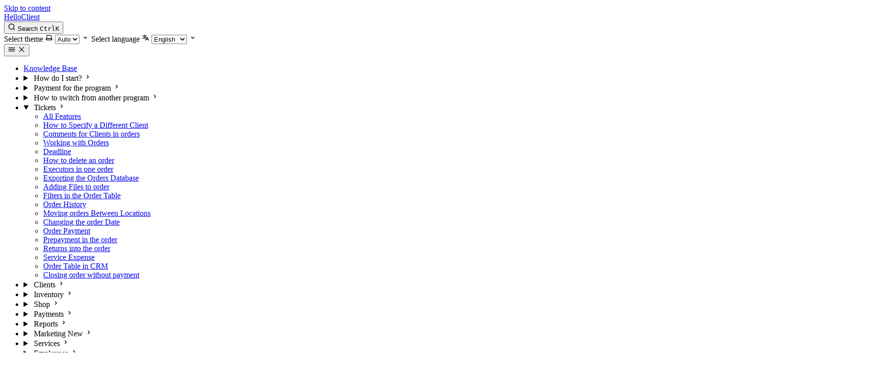

--- FILE ---
content_type: text/html; charset=utf-8
request_url: https://helloclient.app/help-center/ticket-history
body_size: 343
content:
<!doctype html><title>Redirecting to: https://learn.helloclient.app/en/orders/history</title><meta http-equiv="refresh" content="0;url=https://learn.helloclient.app/en/orders/history"><meta name="robots" content="noindex"><link rel="canonical" href="https://learn.helloclient.app/en/orders/history"><body>	<a href="https://learn.helloclient.app/en/orders/history">Redirecting from <code>/help-center/ticket-history</code> to <code>https://learn.helloclient.app/en/orders/history</code></a><script defer src="https://static.cloudflareinsights.com/beacon.min.js/vcd15cbe7772f49c399c6a5babf22c1241717689176015" integrity="sha512-ZpsOmlRQV6y907TI0dKBHq9Md29nnaEIPlkf84rnaERnq6zvWvPUqr2ft8M1aS28oN72PdrCzSjY4U6VaAw1EQ==" data-cf-beacon='{"version":"2024.11.0","token":"a9194c3f0800473bb2487ea237ef5382","r":1,"server_timing":{"name":{"cfCacheStatus":true,"cfEdge":true,"cfExtPri":true,"cfL4":true,"cfOrigin":true,"cfSpeedBrain":true},"location_startswith":null}}' crossorigin="anonymous"></script>
</body>

--- FILE ---
content_type: text/html; charset=utf-8
request_url: https://learn.helloclient.app/en/orders/history
body_size: 13697
content:
<!DOCTYPE html><html lang="en" dir="ltr" data-theme="dark" data-has-toc data-has-sidebar class="astro-l7lvolsp"> <head><meta charset="utf-8"/><meta name="viewport" content="width=device-width, initial-scale=1"/><title>Order History | HelloClient</title><link rel="canonical" href="https://learn.helloclient.by/en/orders/history"/><link rel="alternate" hreflang="ru" href="https://learn.helloclient.by/orders/history"/><link rel="alternate" hreflang="en" href="https://learn.helloclient.by/en/orders/history"/><link rel="sitemap" href="/sitemap-index.xml"/><link rel="shortcut icon" href="/favicon.svg" type="image/svg+xml"/><meta name="generator" content="Astro v5.15.5"/><meta name="generator" content="Starlight v0.36.2"/><meta property="og:title" content="Order History"/><meta property="og:type" content="article"/><meta property="og:url" content="https://learn.helloclient.by/en/orders/history"/><meta property="og:locale" content="en"/><meta property="og:description" content="Tracking order events, adding comments and photos"/><meta property="og:site_name" content="HelloClient"/><meta name="twitter:card" content="summary_large_image"/><meta name="description" content="Tracking order events, adding comments and photos"/><script>
	window.StarlightThemeProvider = (() => {
		const storedTheme =
			typeof localStorage !== 'undefined' && localStorage.getItem('starlight-theme');
		const theme =
			storedTheme ||
			(window.matchMedia('(prefers-color-scheme: light)').matches ? 'light' : 'dark');
		document.documentElement.dataset.theme = theme === 'light' ? 'light' : 'dark';
		return {
			updatePickers(theme = storedTheme || 'auto') {
				document.querySelectorAll('starlight-theme-select').forEach((picker) => {
					const select = picker.querySelector('select');
					if (select) select.value = theme;
					/** @type {HTMLTemplateElement | null} */
					const tmpl = document.querySelector(`#theme-icons`);
					const newIcon = tmpl && tmpl.content.querySelector('.' + theme);
					if (newIcon) {
						const oldIcon = picker.querySelector('svg.label-icon');
						if (oldIcon) {
							oldIcon.replaceChildren(...newIcon.cloneNode(true).childNodes);
						}
					}
				});
			},
		};
	})();
</script><template id="theme-icons"><svg aria-hidden="true" class="light astro-cx2dxzbr" width="16" height="16" viewBox="0 0 24 24" fill="currentColor" style="--sl-icon-size: 1em;"><path d="M5 12a1 1 0 0 0-1-1H3a1 1 0 0 0 0 2h1a1 1 0 0 0 1-1Zm.64 5-.71.71a1 1 0 0 0 0 1.41 1 1 0 0 0 1.41 0l.71-.71A1 1 0 0 0 5.64 17ZM12 5a1 1 0 0 0 1-1V3a1 1 0 0 0-2 0v1a1 1 0 0 0 1 1Zm5.66 2.34a1 1 0 0 0 .7-.29l.71-.71a1 1 0 1 0-1.41-1.41l-.66.71a1 1 0 0 0 0 1.41 1 1 0 0 0 .66.29Zm-12-.29a1 1 0 0 0 1.41 0 1 1 0 0 0 0-1.41l-.71-.71a1.004 1.004 0 1 0-1.43 1.41l.73.71ZM21 11h-1a1 1 0 0 0 0 2h1a1 1 0 0 0 0-2Zm-2.64 6A1 1 0 0 0 17 18.36l.71.71a1 1 0 0 0 1.41 0 1 1 0 0 0 0-1.41l-.76-.66ZM12 6.5a5.5 5.5 0 1 0 5.5 5.5A5.51 5.51 0 0 0 12 6.5Zm0 9a3.5 3.5 0 1 1 0-7 3.5 3.5 0 0 1 0 7Zm0 3.5a1 1 0 0 0-1 1v1a1 1 0 0 0 2 0v-1a1 1 0 0 0-1-1Z"/></svg><svg aria-hidden="true" class="dark astro-cx2dxzbr" width="16" height="16" viewBox="0 0 24 24" fill="currentColor" style="--sl-icon-size: 1em;"><path d="M21.64 13a1 1 0 0 0-1.05-.14 8.049 8.049 0 0 1-3.37.73 8.15 8.15 0 0 1-8.14-8.1 8.59 8.59 0 0 1 .25-2A1 1 0 0 0 8 2.36a10.14 10.14 0 1 0 14 11.69 1 1 0 0 0-.36-1.05Zm-9.5 6.69A8.14 8.14 0 0 1 7.08 5.22v.27a10.15 10.15 0 0 0 10.14 10.14 9.784 9.784 0 0 0 2.1-.22 8.11 8.11 0 0 1-7.18 4.32v-.04Z"/></svg><svg aria-hidden="true" class="auto astro-cx2dxzbr" width="16" height="16" viewBox="0 0 24 24" fill="currentColor" style="--sl-icon-size: 1em;"><path d="M21 14h-1V7a3 3 0 0 0-3-3H7a3 3 0 0 0-3 3v7H3a1 1 0 0 0-1 1v2a3 3 0 0 0 3 3h14a3 3 0 0 0 3-3v-2a1 1 0 0 0-1-1ZM6 7a1 1 0 0 1 1-1h10a1 1 0 0 1 1 1v7H6V7Zm14 10a1 1 0 0 1-1 1H5a1 1 0 0 1-1-1v-1h16v1Z"/></svg></template><link rel="stylesheet" href="/_astro/print.DNXP8c50.css" media="print"><link rel="stylesheet" href="/_astro/index.CZeLhxdU.css">
<style>@layer starlight.components{:root{--sl-badge-default-border: var(--sl-color-accent);--sl-badge-default-bg: var(--sl-color-accent-low);--sl-badge-default-text: #fff;--sl-badge-note-border: var(--sl-color-blue);--sl-badge-note-bg: var(--sl-color-blue-low);--sl-badge-note-text: #fff;--sl-badge-danger-border: var(--sl-color-red);--sl-badge-danger-bg: var(--sl-color-red-low);--sl-badge-danger-text: #fff;--sl-badge-success-border: var(--sl-color-green);--sl-badge-success-bg: var(--sl-color-green-low);--sl-badge-success-text: #fff;--sl-badge-caution-border: var(--sl-color-orange);--sl-badge-caution-bg: var(--sl-color-orange-low);--sl-badge-caution-text: #fff;--sl-badge-tip-border: var(--sl-color-purple);--sl-badge-tip-bg: var(--sl-color-purple-low);--sl-badge-tip-text: #fff}[data-theme=light]:root{--sl-badge-default-bg: var(--sl-color-accent-high);--sl-badge-note-bg: var(--sl-color-blue-high);--sl-badge-danger-bg: var(--sl-color-red-high);--sl-badge-success-bg: var(--sl-color-green-high);--sl-badge-caution-bg: var(--sl-color-orange-high);--sl-badge-tip-bg: var(--sl-color-purple-high)}.sl-badge:where(.astro-klujf5fk){display:inline-block;border:1px solid var(--sl-color-border-badge);border-radius:.25rem;font-family:var(--sl-font-system-mono);line-height:normal;color:var(--sl-color-text-badge);background-color:var(--sl-color-bg-badge);overflow-wrap:anywhere}.sidebar-content .sl-badge:where(.astro-klujf5fk){line-height:1;font-size:var(--sl-text-xs);padding:.125rem .375rem}.sidebar-content a[aria-current=page]>.sl-badge:where(.astro-klujf5fk){--sl-color-bg-badge: transparent;--sl-color-border-badge: currentColor;color:inherit}.default:where(.astro-klujf5fk){--sl-color-bg-badge: var(--sl-badge-default-bg);--sl-color-border-badge: var(--sl-badge-default-border);--sl-color-text-badge: var(--sl-badge-default-text)}.note:where(.astro-klujf5fk){--sl-color-bg-badge: var(--sl-badge-note-bg);--sl-color-border-badge: var(--sl-badge-note-border);--sl-color-text-badge: var(--sl-badge-note-text)}.danger:where(.astro-klujf5fk){--sl-color-bg-badge: var(--sl-badge-danger-bg);--sl-color-border-badge: var(--sl-badge-danger-border);--sl-color-text-badge: var(--sl-badge-danger-text)}.success:where(.astro-klujf5fk){--sl-color-bg-badge: var(--sl-badge-success-bg);--sl-color-border-badge: var(--sl-badge-success-border);--sl-color-text-badge: var(--sl-badge-success-text)}.tip:where(.astro-klujf5fk){--sl-color-bg-badge: var(--sl-badge-tip-bg);--sl-color-border-badge: var(--sl-badge-tip-border);--sl-color-text-badge: var(--sl-badge-tip-text)}.caution:where(.astro-klujf5fk){--sl-color-bg-badge: var(--sl-badge-caution-bg);--sl-color-border-badge: var(--sl-badge-caution-border);--sl-color-text-badge: var(--sl-badge-caution-text)}.small:where(.astro-klujf5fk){font-size:var(--sl-text-xs);padding:.125rem .25rem}.medium:where(.astro-klujf5fk){font-size:var(--sl-text-sm);padding:.175rem .35rem}.large:where(.astro-klujf5fk){font-size:var(--sl-text-base);padding:.225rem .45rem}.sl-markdown-content :is(h1,h2,h3,h4,h5,h6) .sl-badge:where(.astro-klujf5fk){vertical-align:middle}}
@layer starlight.components{.card-grid:where(.astro-ml5byxjx){display:grid;grid-template-columns:100%;gap:1rem}.card-grid:where(.astro-ml5byxjx)>*{margin-top:0!important}@media(min-width:50rem){.card-grid:where(.astro-ml5byxjx){grid-template-columns:1fr 1fr;gap:1.5rem}.stagger:where(.astro-ml5byxjx){--stagger-height: 5rem;padding-bottom:var(--stagger-height)}.stagger:where(.astro-ml5byxjx)>*:nth-child(2n){transform:translateY(var(--stagger-height))}}}
@layer starlight.components{.card:where(.astro-vaadxbsg){--sl-card-border: var(--sl-color-purple);--sl-card-bg: var(--sl-color-purple-low);border:1px solid var(--sl-color-gray-5);background-color:var(--sl-color-black);padding:clamp(1rem,calc(.125rem + 3vw),2.5rem);flex-direction:column;gap:clamp(.5rem,calc(.125rem + 1vw),1rem)}.card:where(.astro-vaadxbsg):nth-child(4n+1){--sl-card-border: var(--sl-color-orange);--sl-card-bg: var(--sl-color-orange-low)}.card:where(.astro-vaadxbsg):nth-child(4n+3){--sl-card-border: var(--sl-color-green);--sl-card-bg: var(--sl-color-green-low)}.card:where(.astro-vaadxbsg):nth-child(4n+4){--sl-card-border: var(--sl-color-red);--sl-card-bg: var(--sl-color-red-low)}.card:where(.astro-vaadxbsg):nth-child(4n+5){--sl-card-border: var(--sl-color-blue);--sl-card-bg: var(--sl-color-blue-low)}.title:where(.astro-vaadxbsg){font-weight:600;font-size:var(--sl-text-h4);color:var(--sl-color-white);line-height:var(--sl-line-height-headings);gap:1rem;align-items:center}.card:where(.astro-vaadxbsg) .icon:where(.astro-vaadxbsg){border:1px solid var(--sl-card-border);background-color:var(--sl-card-bg);padding:.2em;border-radius:.25rem;flex-shrink:0}.card:where(.astro-vaadxbsg) .body:where(.astro-vaadxbsg){margin:0;font-size:clamp(var(--sl-text-sm),calc(.5rem + 1vw),var(--sl-text-body))}}
@layer starlight.components{svg:where(.astro-cx2dxzbr){color:var(--sl-icon-color);font-size:var(--sl-icon-size, 1em);width:1em;height:1em}}
@layer starlight.components{.sl-link-card:where(.astro-5ctnedk2){display:grid;grid-template-columns:1fr auto;gap:.5rem;border:1px solid var(--sl-color-gray-5);border-radius:.5rem;padding:1rem;box-shadow:var(--sl-shadow-sm);position:relative}a:where(.astro-5ctnedk2){text-decoration:none;line-height:var(--sl-line-height-headings)}a:where(.astro-5ctnedk2):before{content:"";position:absolute;inset:0}.stack:where(.astro-5ctnedk2){flex-direction:column;gap:.5rem}.title:where(.astro-5ctnedk2){color:var(--sl-color-white);font-weight:600;font-size:var(--sl-text-lg)}.description:where(.astro-5ctnedk2){color:var(--sl-color-gray-3);line-height:1.5}.icon:where(.astro-5ctnedk2){color:var(--sl-color-gray-3)}.sl-link-card:where(.astro-5ctnedk2):hover{background:var(--sl-color-gray-7, var(--sl-color-gray-6));border-color:var(--sl-color-gray-2)}.sl-link-card:where(.astro-5ctnedk2):hover .icon:where(.astro-5ctnedk2){color:var(--sl-color-white)}}
@layer starlight.components{.sl-steps{--bullet-size: calc(var(--sl-line-height) * 1rem);--bullet-margin: .375rem;list-style:none;counter-reset:steps-counter var(--sl-steps-start, 0);padding-inline-start:0}.sl-steps>li{counter-increment:steps-counter;position:relative;padding-inline-start:calc(var(--bullet-size) + 1rem);padding-bottom:1px;min-height:calc(var(--bullet-size) + var(--bullet-margin))}.sl-steps>li+li{margin-top:0}.sl-steps>li:before{content:counter(steps-counter);position:absolute;top:0;inset-inline-start:0;width:var(--bullet-size);height:var(--bullet-size);line-height:var(--bullet-size);font-size:var(--sl-text-xs);font-weight:600;text-align:center;color:var(--sl-color-white);background-color:var(--sl-color-gray-6);border-radius:99rem;box-shadow:inset 0 0 0 1px var(--sl-color-gray-5)}.sl-steps>li:after{--guide-width: 1px;content:"";position:absolute;top:calc(var(--bullet-size) + var(--bullet-margin));bottom:var(--bullet-margin);inset-inline-start:calc((var(--bullet-size) - var(--guide-width)) / 2);width:var(--guide-width);background-color:var(--sl-color-hairline-light)}}@layer starlight.content{.sl-steps>li>:first-child{--lh: calc(1em * var(--sl-line-height));--shift-y: calc(.5 * (var(--bullet-size) - var(--lh)));transform:translateY(var(--shift-y));margin-bottom:var(--shift-y)}.sl-steps>li>:first-child:where(h1,h2,h3,h4,h5,h6){--lh: calc(1em * var(--sl-line-height-headings))}@supports (--prop: 1lh){.sl-steps>li>:first-child{--lh: 1lh}}}
@layer starlight.components{.sl-link-button:where(.astro-zcdy5enk){align-items:center;border:1px solid transparent;border-radius:999rem;display:inline-flex;font-size:var(--sl-text-sm);gap:.5em;line-height:1.1875;outline-offset:.25rem;padding:.4375rem 1.125rem;text-decoration:none}.sl-link-button:where(.astro-zcdy5enk).primary{background:var(--sl-color-text-accent);border-color:var(--sl-color-text-accent);color:var(--sl-color-black)}.sl-link-button:where(.astro-zcdy5enk).primary:hover{color:var(--sl-color-black)}.sl-link-button:where(.astro-zcdy5enk).secondary{border-color:inherit;color:var(--sl-color-white)}.sl-link-button:where(.astro-zcdy5enk).minimal{color:var(--sl-color-white);padding-inline:0}.sl-link-button:where(.astro-zcdy5enk) svg{flex-shrink:0}@media(min-width:50rem){.sl-link-button:where(.astro-zcdy5enk){font-size:var(--sl-text-base);padding:.9375rem 1.25rem}}.sl-markdown-content .sl-link-button:where(.astro-zcdy5enk){margin-inline-end:1rem}.sl-markdown-content .sl-link-button:where(.astro-zcdy5enk):not(:where(p *)){margin-block:1rem}}
</style><script type="module" src="/_astro/page.B1D-nYk3.js"></script></head> <body class="astro-l7lvolsp"> <a href="#_top" class="astro-u4gzqyfu">Skip to content</a>  <div class="page sl-flex astro-fbgy6ht3"> <header class="header astro-fbgy6ht3"><div class="header astro-kaqmyhef"> <div class="title-wrapper sl-flex astro-kaqmyhef"> <a href="/en" class="site-title sl-flex astro-jti52e4v">  <span class="astro-jti52e4v" translate="no"> HelloClient </span> </a>  </div> <div class="sl-flex print:hidden astro-kaqmyhef"> <site-search class="astro-kaqmyhef astro-jvydmpay" data-translations="{&#34;placeholder&#34;:&#34;Search&#34;}" data-strip-trailing-slash> <button data-open-modal disabled aria-label="Search" aria-keyshortcuts="Control+K" class="astro-jvydmpay"> <svg aria-hidden="true" class="astro-jvydmpay astro-cx2dxzbr" width="16" height="16" viewBox="0 0 24 24" fill="currentColor" style="--sl-icon-size: 1em;"><path d="M21.71 20.29 18 16.61A9 9 0 1 0 16.61 18l3.68 3.68a.999.999 0 0 0 1.42 0 1 1 0 0 0 0-1.39ZM11 18a7 7 0 1 1 0-14 7 7 0 0 1 0 14Z"/></svg> <span class="sl-hidden md:sl-block astro-jvydmpay" aria-hidden="true">Search</span> <kbd class="sl-hidden md:sl-flex astro-jvydmpay" style="display: none;"> <kbd class="astro-jvydmpay">Ctrl</kbd><kbd class="astro-jvydmpay">K</kbd> </kbd> </button> <dialog style="padding:0" aria-label="Search" class="astro-jvydmpay"> <div class="dialog-frame sl-flex astro-jvydmpay">  <button data-close-modal class="sl-flex md:sl-hidden astro-jvydmpay"> Cancel </button> <div class="search-container astro-jvydmpay"> <div id="starlight__search" class="astro-jvydmpay"></div> </div> </div> </dialog> </site-search>  <script>
	(() => {
		const openBtn = document.querySelector('button[data-open-modal]');
		const shortcut = openBtn?.querySelector('kbd');
		if (!openBtn || !(shortcut instanceof HTMLElement)) return;
		const platformKey = shortcut.querySelector('kbd');
		if (platformKey && /(Mac|iPhone|iPod|iPad)/i.test(navigator.platform)) {
			platformKey.textContent = '⌘';
			openBtn.setAttribute('aria-keyshortcuts', 'Meta+K');
		}
		shortcut.style.display = '';
	})();
</script> <script type="module" src="/_astro/Search.astro_astro_type_script_index_0_lang.cjYDvRdi.js"></script>   </div> <div class="sl-hidden md:sl-flex print:hidden right-group astro-kaqmyhef"> <div class="sl-flex social-icons astro-kaqmyhef">  </div> <starlight-theme-select>  <label style="--sl-select-width: 6.25em" class="astro-sn62vnr7"> <span class="sr-only astro-sn62vnr7">Select theme</span> <svg aria-hidden="true" class="icon label-icon astro-sn62vnr7 astro-cx2dxzbr" width="16" height="16" viewBox="0 0 24 24" fill="currentColor" style="--sl-icon-size: 1em;"><path d="M21 14h-1V7a3 3 0 0 0-3-3H7a3 3 0 0 0-3 3v7H3a1 1 0 0 0-1 1v2a3 3 0 0 0 3 3h14a3 3 0 0 0 3-3v-2a1 1 0 0 0-1-1ZM6 7a1 1 0 0 1 1-1h10a1 1 0 0 1 1 1v7H6V7Zm14 10a1 1 0 0 1-1 1H5a1 1 0 0 1-1-1v-1h16v1Z"/></svg> <select autocomplete="off" class="astro-sn62vnr7"> <option value="dark" class="astro-sn62vnr7">Dark</option><option value="light" class="astro-sn62vnr7">Light</option><option value="auto" selected class="astro-sn62vnr7">Auto</option> </select> <svg aria-hidden="true" class="icon caret astro-sn62vnr7 astro-cx2dxzbr" width="16" height="16" viewBox="0 0 24 24" fill="currentColor" style="--sl-icon-size: 1em;"><path d="M17 9.17a1 1 0 0 0-1.41 0L12 12.71 8.46 9.17a1 1 0 1 0-1.41 1.42l4.24 4.24a1.002 1.002 0 0 0 1.42 0L17 10.59a1.002 1.002 0 0 0 0-1.42Z"/></svg> </label>  </starlight-theme-select>  <script>
	StarlightThemeProvider.updatePickers();
</script> <script type="module">const r="starlight-theme",o=e=>e==="auto"||e==="dark"||e==="light"?e:"auto",c=()=>o(typeof localStorage<"u"&&localStorage.getItem(r));function n(e){typeof localStorage<"u"&&localStorage.setItem(r,e==="light"||e==="dark"?e:"")}const l=()=>matchMedia("(prefers-color-scheme: light)").matches?"light":"dark";function t(e){StarlightThemeProvider.updatePickers(e),document.documentElement.dataset.theme=e==="auto"?l():e,n(e)}matchMedia("(prefers-color-scheme: light)").addEventListener("change",()=>{c()==="auto"&&t("auto")});class s extends HTMLElement{constructor(){super(),t(c()),this.querySelector("select")?.addEventListener("change",a=>{a.currentTarget instanceof HTMLSelectElement&&t(o(a.currentTarget.value))})}}customElements.define("starlight-theme-select",s);</script> <starlight-lang-select><label style="--sl-select-width: 7em" class="astro-sn62vnr7"> <span class="sr-only astro-sn62vnr7">Select language</span> <svg aria-hidden="true" class="icon label-icon astro-sn62vnr7 astro-cx2dxzbr" width="16" height="16" viewBox="0 0 24 24" fill="currentColor" style="--sl-icon-size: 1em;"><path fill-rule="evenodd" d="M8.516 3a.94.94 0 0 0-.941.94v1.15H2.94a.94.94 0 1 0 0 1.882h7.362a7.422 7.422 0 0 1-1.787 3.958 7.42 7.42 0 0 1-1.422-2.425.94.94 0 1 0-1.774.627 9.303 9.303 0 0 0 1.785 3.043 7.422 7.422 0 0 1-4.164 1.278.94.94 0 1 0 0 1.881 9.303 9.303 0 0 0 5.575-1.855 9.303 9.303 0 0 0 4.11 1.74l-.763 1.525a.968.968 0 0 0-.016.034l-1.385 2.77a.94.94 0 1 0 1.683.841l1.133-2.267h5.806l1.134 2.267a.94.94 0 0 0 1.683-.841l-1.385-2.769a.95.95 0 0 0-.018-.036l-3.476-6.951a.94.94 0 0 0-1.682 0l-1.82 3.639a7.423 7.423 0 0 1-3.593-1.256 9.303 9.303 0 0 0 2.27-5.203h1.894a.94.94 0 0 0 0-1.881H9.456V3.94A.94.94 0 0 0 8.516 3Zm6.426 11.794a1.068 1.068 0 0 1-.02.039l-.703 1.407h3.924l-1.962-3.924-1.24 2.478Z" clip-rule="evenodd"/></svg> <select autocomplete="off" class="astro-sn62vnr7"> <option value="/orders/history" class="astro-sn62vnr7">Русский</option><option value="/en/orders/history" selected class="astro-sn62vnr7">English</option> </select> <svg aria-hidden="true" class="icon caret astro-sn62vnr7 astro-cx2dxzbr" width="16" height="16" viewBox="0 0 24 24" fill="currentColor" style="--sl-icon-size: 1em;"><path d="M17 9.17a1 1 0 0 0-1.41 0L12 12.71 8.46 9.17a1 1 0 1 0-1.41 1.42l4.24 4.24a1.002 1.002 0 0 0 1.42 0L17 10.59a1.002 1.002 0 0 0 0-1.42Z"/></svg> </label> </starlight-lang-select><script type="module">class s extends HTMLElement{constructor(){super();const e=this.querySelector("select");e&&(e.addEventListener("change",t=>{t.currentTarget instanceof HTMLSelectElement&&(window.location.pathname=t.currentTarget.value)}),window.addEventListener("pageshow",t=>{if(!t.persisted)return;const n=e.querySelector("option[selected]")?.index;n!==e.selectedIndex&&(e.selectedIndex=n??0)}))}}customElements.define("starlight-lang-select",s);</script> </div> </div> </header> <nav class="sidebar print:hidden astro-fbgy6ht3" aria-label="Main"> <starlight-menu-button class="print:hidden astro-dr6e4v5x"> <button aria-expanded="false" aria-label="Menu" aria-controls="starlight__sidebar" class="sl-flex md:sl-hidden astro-dr6e4v5x"> <svg aria-hidden="true" class="open-menu astro-dr6e4v5x astro-cx2dxzbr" width="16" height="16" viewBox="0 0 24 24" fill="currentColor" style="--sl-icon-size: 1em;"><path d="M3 8h18a1 1 0 1 0 0-2H3a1 1 0 0 0 0 2Zm18 8H3a1 1 0 0 0 0 2h18a1 1 0 0 0 0-2Zm0-5H3a1 1 0 0 0 0 2h18a1 1 0 0 0 0-2Z"/></svg> <svg aria-hidden="true" class="close-menu astro-dr6e4v5x astro-cx2dxzbr" width="16" height="16" viewBox="0 0 24 24" fill="currentColor" style="--sl-icon-size: 1em;"><path d="m13.41 12 6.3-6.29a1.004 1.004 0 1 0-1.42-1.42L12 10.59l-6.29-6.3a1.004 1.004 0 0 0-1.42 1.42l6.3 6.29-6.3 6.29a1 1 0 0 0 0 1.42.998.998 0 0 0 1.42 0l6.29-6.3 6.29 6.3a.999.999 0 0 0 1.42 0 1 1 0 0 0 0-1.42L13.41 12Z"/></svg> </button> </starlight-menu-button> <script type="module">class s extends HTMLElement{constructor(){super(),this.btn=this.querySelector("button"),this.btn.addEventListener("click",()=>this.toggleExpanded());const t=this.closest("nav");t&&t.addEventListener("keyup",e=>this.closeOnEscape(e))}setExpanded(t){this.setAttribute("aria-expanded",String(t)),document.body.toggleAttribute("data-mobile-menu-expanded",t)}toggleExpanded(){this.setExpanded(this.getAttribute("aria-expanded")!=="true")}closeOnEscape(t){t.code==="Escape"&&(this.setExpanded(!1),this.btn.focus())}}customElements.define("starlight-menu-button",s);</script>   <div id="starlight__sidebar" class="sidebar-pane astro-fbgy6ht3"> <div class="sidebar-content sl-flex astro-fbgy6ht3"> <sl-sidebar-state-persist data-hash="101btg9" class="astro-x7s4zflj"> <script aria-hidden="true">
		(() => {
			try {
				if (!matchMedia('(min-width: 50em)').matches) return;
				/** @type {HTMLElement | null} */
				const target = document.querySelector('sl-sidebar-state-persist');
				const state = JSON.parse(sessionStorage.getItem('sl-sidebar-state') || '0');
				if (!target || !state || target.dataset.hash !== state.hash) return;
				window._starlightScrollRestore = state.scroll;
				customElements.define(
					'sl-sidebar-restore',
					class SidebarRestore extends HTMLElement {
						connectedCallback() {
							try {
								const idx = parseInt(this.dataset.index || '');
								const details = this.closest('details');
								if (details && typeof state.open[idx] === 'boolean') details.open = state.open[idx];
							} catch {}
						}
					}
				);
			} catch {}
		})();
	</script>  <ul class="top-level astro-rerq7p4k"> <li class="astro-rerq7p4k"> <a href="/en/features" aria-current="false" class="large astro-rerq7p4k"> <span class="astro-rerq7p4k">Knowledge Base</span>  </a> </li><li class="astro-rerq7p4k"> <details class="astro-rerq7p4k"> <summary class="astro-rerq7p4k"> <span class="group-label astro-rerq7p4k"> <span class="large astro-rerq7p4k">How do I start?</span>  </span> <svg aria-hidden="true" class="caret astro-rerq7p4k astro-cx2dxzbr" width="16" height="16" viewBox="0 0 24 24" fill="currentColor" style="--sl-icon-size: 1.25rem;"><path d="m14.83 11.29-4.24-4.24a1 1 0 1 0-1.42 1.41L12.71 12l-3.54 3.54a1 1 0 0 0 0 1.41 1 1 0 0 0 .71.29 1 1 0 0 0 .71-.29l4.24-4.24a1.002 1.002 0 0 0 0-1.42Z"/></svg> </summary> <sl-sidebar-restore data-index="0"></sl-sidebar-restore> <ul class="astro-rerq7p4k"> <li class="astro-rerq7p4k"> <a href="/en/start/main" aria-current="false" class="astro-rerq7p4k"> <span class="astro-rerq7p4k">All Features</span>  </a> </li><li class="astro-rerq7p4k"> <a href="/en/start/all-program-features" aria-current="false" class="astro-rerq7p4k"> <span class="astro-rerq7p4k">What Can the Program Do?</span>  </a> </li><li class="astro-rerq7p4k"> <a href="/en/start/learning" aria-current="false" class="astro-rerq7p4k"> <span class="astro-rerq7p4k">Quick start</span>  </a> </li><li class="astro-rerq7p4k"> <a href="/en/start/trial" aria-current="false" class="astro-rerq7p4k"> <span class="astro-rerq7p4k">Trial</span>  </a> </li><li class="astro-rerq7p4k"> <a href="/en/start/work-on-hc" aria-current="false" class="astro-rerq7p4k"> <span class="astro-rerq7p4k">How to Get Started with HelloClient CRM?</span>  </a> </li> </ul>  </details> </li><li class="astro-rerq7p4k"> <details class="astro-rerq7p4k"> <summary class="astro-rerq7p4k"> <span class="group-label astro-rerq7p4k"> <span class="large astro-rerq7p4k">Payment for the program</span>  </span> <svg aria-hidden="true" class="caret astro-rerq7p4k astro-cx2dxzbr" width="16" height="16" viewBox="0 0 24 24" fill="currentColor" style="--sl-icon-size: 1.25rem;"><path d="m14.83 11.29-4.24-4.24a1 1 0 1 0-1.42 1.41L12.71 12l-3.54 3.54a1 1 0 0 0 0 1.41 1 1 0 0 0 .71.29 1 1 0 0 0 .71-.29l4.24-4.24a1.002 1.002 0 0 0 0-1.42Z"/></svg> </summary> <sl-sidebar-restore data-index="1"></sl-sidebar-restore> <ul class="astro-rerq7p4k"> <li class="astro-rerq7p4k"> <a href="/en/license/main" aria-current="false" class="astro-rerq7p4k"> <span class="astro-rerq7p4k">All Features</span>  </a> </li><li class="astro-rerq7p4k"> <a href="/en/license/app-payment" aria-current="false" class="astro-rerq7p4k"> <span class="astro-rerq7p4k">Payment for the program</span>  </a> </li><li class="astro-rerq7p4k"> <a href="/en/license/didnt-pay-for-the-app" aria-current="false" class="astro-rerq7p4k"> <span class="astro-rerq7p4k">What Happens If I Stop Paying?</span>  </a> </li><li class="astro-rerq7p4k"> <a href="/en/license/payment-errors" aria-current="false" class="astro-rerq7p4k"> <span class="astro-rerq7p4k">License payment errors</span>  </a> </li><li class="astro-rerq7p4k"> <a href="/en/license/referral-program" aria-current="false" class="astro-rerq7p4k"> <span class="astro-rerq7p4k">Referral Program</span>  </a> </li><li class="astro-rerq7p4k"> <a href="/en/license/tariffs" aria-current="false" class="astro-rerq7p4k"> <span class="astro-rerq7p4k">Tariffs</span>  </a> </li> </ul>  </details> </li><li class="astro-rerq7p4k"> <details class="astro-rerq7p4k"> <summary class="astro-rerq7p4k"> <span class="group-label astro-rerq7p4k"> <span class="large astro-rerq7p4k">How to switch from another program</span>  </span> <svg aria-hidden="true" class="caret astro-rerq7p4k astro-cx2dxzbr" width="16" height="16" viewBox="0 0 24 24" fill="currentColor" style="--sl-icon-size: 1.25rem;"><path d="m14.83 11.29-4.24-4.24a1 1 0 1 0-1.42 1.41L12.71 12l-3.54 3.54a1 1 0 0 0 0 1.41 1 1 0 0 0 .71.29 1 1 0 0 0 .71-.29l4.24-4.24a1.002 1.002 0 0 0 0-1.42Z"/></svg> </summary> <sl-sidebar-restore data-index="2"></sl-sidebar-restore> <ul class="astro-rerq7p4k"> <li class="astro-rerq7p4k"> <a href="/en/data-import/main" aria-current="false" class="astro-rerq7p4k"> <span class="astro-rerq7p4k">All Features</span>  </a> </li><li class="astro-rerq7p4k"> <a href="/en/data-import/clients" aria-current="false" class="astro-rerq7p4k"> <span class="astro-rerq7p4k">Client Database Import</span>  </a> </li><li class="astro-rerq7p4k"> <a href="/en/data-import/inventory" aria-current="false" class="astro-rerq7p4k"> <span class="astro-rerq7p4k">Product Import</span>  </a> </li><li class="astro-rerq7p4k"> <a href="/en/data-import/services" aria-current="false" class="astro-rerq7p4k"> <span class="astro-rerq7p4k">Services Import</span>  </a> </li><li class="astro-rerq7p4k"> <a href="/en/data-import/tickets" aria-current="false" class="astro-rerq7p4k"> <span class="astro-rerq7p4k">Order Database Import</span>  </a> </li> </ul>  </details> </li><li class="astro-rerq7p4k"> <details open class="astro-rerq7p4k"> <summary class="astro-rerq7p4k"> <span class="group-label astro-rerq7p4k"> <span class="large astro-rerq7p4k">Tickets</span>  </span> <svg aria-hidden="true" class="caret astro-rerq7p4k astro-cx2dxzbr" width="16" height="16" viewBox="0 0 24 24" fill="currentColor" style="--sl-icon-size: 1.25rem;"><path d="m14.83 11.29-4.24-4.24a1 1 0 1 0-1.42 1.41L12.71 12l-3.54 3.54a1 1 0 0 0 0 1.41 1 1 0 0 0 .71.29 1 1 0 0 0 .71-.29l4.24-4.24a1.002 1.002 0 0 0 0-1.42Z"/></svg> </summary> <sl-sidebar-restore data-index="3"></sl-sidebar-restore> <ul class="astro-rerq7p4k"> <li class="astro-rerq7p4k"> <a href="/en/orders/main" aria-current="false" class="astro-rerq7p4k"> <span class="astro-rerq7p4k">All Features</span>  </a> </li><li class="astro-rerq7p4k"> <a href="/en/orders/change-client" aria-current="false" class="astro-rerq7p4k"> <span class="astro-rerq7p4k">How to Specify a Different Client</span>  </a> </li><li class="astro-rerq7p4k"> <a href="/en/orders/comments-for-clients" aria-current="false" class="astro-rerq7p4k"> <span class="astro-rerq7p4k">Comments for Clients in orders</span>  </a> </li><li class="astro-rerq7p4k"> <a href="/en/orders/creating" aria-current="false" class="astro-rerq7p4k"> <span class="astro-rerq7p4k">Working with Orders</span>  </a> </li><li class="astro-rerq7p4k"> <a href="/en/orders/deadline" aria-current="false" class="astro-rerq7p4k"> <span class="astro-rerq7p4k">Deadline</span>  </a> </li><li class="astro-rerq7p4k"> <a href="/en/orders/deletion" aria-current="false" class="astro-rerq7p4k"> <span class="astro-rerq7p4k">How to delete an order</span>  </a> </li><li class="astro-rerq7p4k"> <a href="/en/orders/executors" aria-current="false" class="astro-rerq7p4k"> <span class="astro-rerq7p4k">Executors in one order</span>  </a> </li><li class="astro-rerq7p4k"> <a href="/en/orders/export-orders" aria-current="false" class="astro-rerq7p4k"> <span class="astro-rerq7p4k">Exporting the Orders Database</span>  </a> </li><li class="astro-rerq7p4k"> <a href="/en/orders/file" aria-current="false" class="astro-rerq7p4k"> <span class="astro-rerq7p4k">Adding Files to order</span>  </a> </li><li class="astro-rerq7p4k"> <a href="/en/orders/filters" aria-current="false" class="astro-rerq7p4k"> <span class="astro-rerq7p4k">Filters in the Order Table</span>  </a> </li><li class="astro-rerq7p4k"> <a href="/en/orders/history" aria-current="page" class="astro-rerq7p4k"> <span class="astro-rerq7p4k">Order History</span>  </a> </li><li class="astro-rerq7p4k"> <a href="/en/orders/moving-order" aria-current="false" class="astro-rerq7p4k"> <span class="astro-rerq7p4k">Moving orders Between Locations</span>  </a> </li><li class="astro-rerq7p4k"> <a href="/en/orders/order-date" aria-current="false" class="astro-rerq7p4k"> <span class="astro-rerq7p4k">Changing the order Date</span>  </a> </li><li class="astro-rerq7p4k"> <a href="/en/orders/payment" aria-current="false" class="astro-rerq7p4k"> <span class="astro-rerq7p4k">Order Payment</span>  </a> </li><li class="astro-rerq7p4k"> <a href="/en/orders/prepayment" aria-current="false" class="astro-rerq7p4k"> <span class="astro-rerq7p4k">Prepayment in the order</span>  </a> </li><li class="astro-rerq7p4k"> <a href="/en/orders/return" aria-current="false" class="astro-rerq7p4k"> <span class="astro-rerq7p4k">Returns into the order</span>  </a> </li><li class="astro-rerq7p4k"> <a href="/en/orders/service-expense" aria-current="false" class="astro-rerq7p4k"> <span class="astro-rerq7p4k">Service Expense</span>  </a> </li><li class="astro-rerq7p4k"> <a href="/en/orders/table" aria-current="false" class="astro-rerq7p4k"> <span class="astro-rerq7p4k">Order Table in CRM</span>  </a> </li><li class="astro-rerq7p4k"> <a href="/en/orders/without-payment" aria-current="false" class="astro-rerq7p4k"> <span class="astro-rerq7p4k">Closing order without payment</span>  </a> </li> </ul>  </details> </li><li class="astro-rerq7p4k"> <details class="astro-rerq7p4k"> <summary class="astro-rerq7p4k"> <span class="group-label astro-rerq7p4k"> <span class="large astro-rerq7p4k">Clients</span>  </span> <svg aria-hidden="true" class="caret astro-rerq7p4k astro-cx2dxzbr" width="16" height="16" viewBox="0 0 24 24" fill="currentColor" style="--sl-icon-size: 1.25rem;"><path d="m14.83 11.29-4.24-4.24a1 1 0 1 0-1.42 1.41L12.71 12l-3.54 3.54a1 1 0 0 0 0 1.41 1 1 0 0 0 .71.29 1 1 0 0 0 .71-.29l4.24-4.24a1.002 1.002 0 0 0 0-1.42Z"/></svg> </summary> <sl-sidebar-restore data-index="4"></sl-sidebar-restore> <ul class="astro-rerq7p4k"> <li class="astro-rerq7p4k"> <a href="/en/clients/main" aria-current="false" class="astro-rerq7p4k"> <span class="astro-rerq7p4k">All Features</span>  </a> </li><li class="astro-rerq7p4k"> <a href="/en/clients/addition" aria-current="false" class="astro-rerq7p4k"> <span class="astro-rerq7p4k">Creating a Client</span>  </a> </li><li class="astro-rerq7p4k"> <a href="/en/clients/client-notification" aria-current="false" class="astro-rerq7p4k"> <span class="astro-rerq7p4k">Notifying clients about order status</span>  </a> </li> </ul>  </details> </li><li class="astro-rerq7p4k"> <details class="astro-rerq7p4k"> <summary class="astro-rerq7p4k"> <span class="group-label astro-rerq7p4k"> <span class="large astro-rerq7p4k">Inventory</span>  </span> <svg aria-hidden="true" class="caret astro-rerq7p4k astro-cx2dxzbr" width="16" height="16" viewBox="0 0 24 24" fill="currentColor" style="--sl-icon-size: 1.25rem;"><path d="m14.83 11.29-4.24-4.24a1 1 0 1 0-1.42 1.41L12.71 12l-3.54 3.54a1 1 0 0 0 0 1.41 1 1 0 0 0 .71.29 1 1 0 0 0 .71-.29l4.24-4.24a1.002 1.002 0 0 0 0-1.42Z"/></svg> </summary> <sl-sidebar-restore data-index="5"></sl-sidebar-restore> <ul class="astro-rerq7p4k"> <li class="astro-rerq7p4k"> <a href="/en/inventory/main" aria-current="false" class="astro-rerq7p4k"> <span class="astro-rerq7p4k">All Features</span>  </a> </li><li class="astro-rerq7p4k"> <a href="/en/inventory/add-product" aria-current="false" class="astro-rerq7p4k"> <span class="astro-rerq7p4k">Creating a Product</span>  </a> </li><li class="astro-rerq7p4k"> <a href="/en/inventory/export" aria-current="false" class="astro-rerq7p4k"> <span class="astro-rerq7p4k">Inventory Export</span>  </a> </li><li class="astro-rerq7p4k"> <a href="/en/inventory/moving-product" aria-current="false" class="astro-rerq7p4k"> <span class="astro-rerq7p4k">Transferring Products Between Locations</span>  </a> </li><li class="astro-rerq7p4k"> <a href="/en/inventory/product-categories" aria-current="false" class="astro-rerq7p4k"> <span class="astro-rerq7p4k">Product Categories</span>  </a> </li><li class="astro-rerq7p4k"> <a href="/en/inventory/product-inventory" aria-current="false" class="astro-rerq7p4k"> <span class="astro-rerq7p4k">How to Perform Inventory</span>  </a> </li><li class="astro-rerq7p4k"> <a href="/en/inventory/receive-products" aria-current="false" class="astro-rerq7p4k"> <span class="astro-rerq7p4k">Receiving Products</span>  </a> </li><li class="astro-rerq7p4k"> <a href="/en/inventory/residual-correction" aria-current="false" class="astro-rerq7p4k"> <span class="astro-rerq7p4k">Stock Adjustment</span>  </a> </li><li class="astro-rerq7p4k"> <a href="/en/inventory/sorting" aria-current="false" class="astro-rerq7p4k"> <span class="astro-rerq7p4k">Product Sorting</span>  </a> </li><li class="astro-rerq7p4k"> <a href="/en/inventory/units-of-measurement" aria-current="false" class="astro-rerq7p4k"> <span class="astro-rerq7p4k">Units of Measurement</span>  </a> </li><li class="astro-rerq7p4k"> <a href="/en/inventory/vendor-order" aria-current="false" class="astro-rerq7p4k"> <span class="astro-rerq7p4k">Creating a Supplier Order</span>  </a> </li><li class="astro-rerq7p4k"> <a href="/en/inventory/vendors" aria-current="false" class="astro-rerq7p4k"> <span class="astro-rerq7p4k">Suppliers</span>  </a> </li><li class="astro-rerq7p4k"> <a href="/en/inventory/ways-to-add-products" aria-current="false" class="astro-rerq7p4k"> <span class="astro-rerq7p4k">Ways to Add Products to Inventory</span>  </a> </li> </ul>  </details> </li><li class="astro-rerq7p4k"> <details class="astro-rerq7p4k"> <summary class="astro-rerq7p4k"> <span class="group-label astro-rerq7p4k"> <span class="large astro-rerq7p4k">Shop</span>  </span> <svg aria-hidden="true" class="caret astro-rerq7p4k astro-cx2dxzbr" width="16" height="16" viewBox="0 0 24 24" fill="currentColor" style="--sl-icon-size: 1.25rem;"><path d="m14.83 11.29-4.24-4.24a1 1 0 1 0-1.42 1.41L12.71 12l-3.54 3.54a1 1 0 0 0 0 1.41 1 1 0 0 0 .71.29 1 1 0 0 0 .71-.29l4.24-4.24a1.002 1.002 0 0 0 0-1.42Z"/></svg> </summary> <sl-sidebar-restore data-index="6"></sl-sidebar-restore> <ul class="astro-rerq7p4k"> <li class="astro-rerq7p4k"> <a href="/en/shop/main" aria-current="false" class="astro-rerq7p4k"> <span class="astro-rerq7p4k">All Features</span>  </a> </li><li class="astro-rerq7p4k"> <a href="/en/shop/customer-on-sale" aria-current="false" class="astro-rerq7p4k"> <span class="astro-rerq7p4k">Adding a client to a Sale</span>  </a> </li><li class="astro-rerq7p4k"> <a href="/en/shop/repayment" aria-current="false" class="astro-rerq7p4k"> <span class="astro-rerq7p4k">Product refund</span>  </a> </li><li class="astro-rerq7p4k"> <a href="/en/shop/sale" aria-current="false" class="astro-rerq7p4k"> <span class="astro-rerq7p4k">Product Sale</span>  </a> </li> </ul>  </details> </li><li class="astro-rerq7p4k"> <details class="astro-rerq7p4k"> <summary class="astro-rerq7p4k"> <span class="group-label astro-rerq7p4k"> <span class="large astro-rerq7p4k">Payments</span>  </span> <svg aria-hidden="true" class="caret astro-rerq7p4k astro-cx2dxzbr" width="16" height="16" viewBox="0 0 24 24" fill="currentColor" style="--sl-icon-size: 1.25rem;"><path d="m14.83 11.29-4.24-4.24a1 1 0 1 0-1.42 1.41L12.71 12l-3.54 3.54a1 1 0 0 0 0 1.41 1 1 0 0 0 .71.29 1 1 0 0 0 .71-.29l4.24-4.24a1.002 1.002 0 0 0 0-1.42Z"/></svg> </summary> <sl-sidebar-restore data-index="7"></sl-sidebar-restore> <ul class="astro-rerq7p4k"> <li class="astro-rerq7p4k"> <a href="/en/payments/main" aria-current="false" class="astro-rerq7p4k"> <span class="astro-rerq7p4k">All Features</span>  </a> </li><li class="astro-rerq7p4k"> <a href="/en/payments/balance-reset" aria-current="false" class="astro-rerq7p4k"> <span class="astro-rerq7p4k">Reset the Balance</span>  </a> </li><li class="astro-rerq7p4k"> <a href="/en/payments/deletion" aria-current="false" class="astro-rerq7p4k"> <span class="astro-rerq7p4k">Deleting income and expense</span>  </a> </li><li class="astro-rerq7p4k"> <a href="/en/payments/hide-items" aria-current="false" class="astro-rerq7p4k"> <span class="astro-rerq7p4k">Hiding income and expense categories</span>  </a> </li><li class="astro-rerq7p4k"> <a href="/en/payments/items" aria-current="false" class="astro-rerq7p4k"> <span class="astro-rerq7p4k">Payment tags</span>  </a> </li><li class="astro-rerq7p4k"> <a href="/en/payments/methods" aria-current="false" class="astro-rerq7p4k"> <span class="astro-rerq7p4k">Payment Methods</span>  </a> </li><li class="astro-rerq7p4k"> <a href="/en/payments/moving-money" aria-current="false" class="astro-rerq7p4k"> <span class="astro-rerq7p4k">Transfer Money</span>  </a> </li><li class="astro-rerq7p4k"> <a href="/en/payments/payment-date" aria-current="false" class="astro-rerq7p4k"> <span class="astro-rerq7p4k">Changing Payment Date</span>  </a> </li><li class="astro-rerq7p4k"> <a href="/en/payments/revenues-and-expenses" aria-current="false" class="astro-rerq7p4k"> <span class="astro-rerq7p4k">How to count finances</span>  </a> </li> </ul>  </details> </li><li class="astro-rerq7p4k"> <details class="astro-rerq7p4k"> <summary class="astro-rerq7p4k"> <span class="group-label astro-rerq7p4k"> <span class="large astro-rerq7p4k">Reports</span>  </span> <svg aria-hidden="true" class="caret astro-rerq7p4k astro-cx2dxzbr" width="16" height="16" viewBox="0 0 24 24" fill="currentColor" style="--sl-icon-size: 1.25rem;"><path d="m14.83 11.29-4.24-4.24a1 1 0 1 0-1.42 1.41L12.71 12l-3.54 3.54a1 1 0 0 0 0 1.41 1 1 0 0 0 .71.29 1 1 0 0 0 .71-.29l4.24-4.24a1.002 1.002 0 0 0 0-1.42Z"/></svg> </summary> <sl-sidebar-restore data-index="8"></sl-sidebar-restore> <ul class="astro-rerq7p4k"> <li class="astro-rerq7p4k"> <a href="/en/reports/main" aria-current="false" class="astro-rerq7p4k"> <span class="astro-rerq7p4k">All Features</span>  </a> </li><li class="astro-rerq7p4k"> <a href="/en/reports/action-log" aria-current="false" class="astro-rerq7p4k"> <span class="astro-rerq7p4k">Action Log</span> <span class="sl-badge tip small  astro-rerq7p4k astro-klujf5fk">New</span> </a> </li><li class="astro-rerq7p4k"> <a href="/en/reports/product-report" aria-current="false" class="astro-rerq7p4k"> <span class="astro-rerq7p4k">Product Report</span> <span class="sl-badge tip small  astro-rerq7p4k astro-klujf5fk">New</span> </a> </li><li class="astro-rerq7p4k"> <a href="/en/reports/report-for-the-company-owner" aria-current="false" class="astro-rerq7p4k"> <span class="astro-rerq7p4k">Company Summary Report</span> <span class="sl-badge tip small  astro-rerq7p4k astro-klujf5fk">New</span> </a> </li><li class="astro-rerq7p4k"> <a href="/en/reports/history" aria-current="false" class="astro-rerq7p4k"> <span class="astro-rerq7p4k">«History» Report</span>  </a> </li><li class="astro-rerq7p4k"> <a href="/en/reports/incomes-and-expenses-report" aria-current="false" class="astro-rerq7p4k"> <span class="astro-rerq7p4k">Income and Expense Report</span>  </a> </li><li class="astro-rerq7p4k"> <a href="/en/reports/leftovers" aria-current="false" class="astro-rerq7p4k"> <span class="astro-rerq7p4k">«Stock Balances» Report</span>  </a> </li><li class="astro-rerq7p4k"> <a href="/en/reports/order-by-field" aria-current="false" class="astro-rerq7p4k"> <span class="astro-rerq7p4k">«Orders by Field» Report</span>  </a> </li><li class="astro-rerq7p4k"> <a href="/en/reports/order-profit" aria-current="false" class="astro-rerq7p4k"> <span class="astro-rerq7p4k">«Profit on orders» Report</span>  </a> </li><li class="astro-rerq7p4k"> <a href="/en/reports/payment-summary" aria-current="false" class="astro-rerq7p4k"> <span class="astro-rerq7p4k">«Payment Summary» Report</span>  </a> </li><li class="astro-rerq7p4k"> <a href="/en/reports/product-services" aria-current="false" class="astro-rerq7p4k"> <span class="astro-rerq7p4k">Reports on Products and Services</span>  </a> </li><li class="astro-rerq7p4k"> <a href="/en/reports/publicity" aria-current="false" class="astro-rerq7p4k"> <span class="astro-rerq7p4k">“Clients by Field” Report</span>  </a> </li><li class="astro-rerq7p4k"> <a href="/en/reports/refunds" aria-current="false" class="astro-rerq7p4k"> <span class="astro-rerq7p4k">“Refunds” Report</span>  </a> </li><li class="astro-rerq7p4k"> <a href="/en/reports/salary-report" aria-current="false" class="astro-rerq7p4k"> <span class="astro-rerq7p4k">“Salary” Report</span>  </a> </li><li class="astro-rerq7p4k"> <a href="/en/reports/sales-profit" aria-current="false" class="astro-rerq7p4k"> <span class="astro-rerq7p4k">“Sales Profit” Report</span>  </a> </li><li class="astro-rerq7p4k"> <a href="/en/reports/trends" aria-current="false" class="astro-rerq7p4k"> <span class="astro-rerq7p4k">CRM Trends</span>  </a> </li> </ul>  </details> </li><li class="astro-rerq7p4k"> <details class="astro-rerq7p4k"> <summary class="astro-rerq7p4k"> <span class="group-label astro-rerq7p4k"> <span class="large astro-rerq7p4k">Marketing</span> <span class="sl-badge tip small  astro-rerq7p4k astro-klujf5fk">New</span> </span> <svg aria-hidden="true" class="caret astro-rerq7p4k astro-cx2dxzbr" width="16" height="16" viewBox="0 0 24 24" fill="currentColor" style="--sl-icon-size: 1.25rem;"><path d="m14.83 11.29-4.24-4.24a1 1 0 1 0-1.42 1.41L12.71 12l-3.54 3.54a1 1 0 0 0 0 1.41 1 1 0 0 0 .71.29 1 1 0 0 0 .71-.29l4.24-4.24a1.002 1.002 0 0 0 0-1.42Z"/></svg> </summary> <sl-sidebar-restore data-index="9"></sl-sidebar-restore> <ul class="astro-rerq7p4k"> <li class="astro-rerq7p4k"> <a href="/en/marketing/main" aria-current="false" class="astro-rerq7p4k"> <span class="astro-rerq7p4k">All Features</span>  </a> </li><li class="astro-rerq7p4k"> <a href="/en/marketing/client-reviews" aria-current="false" class="astro-rerq7p4k"> <span class="astro-rerq7p4k">Ways for client to leave a review</span>  </a> </li><li class="astro-rerq7p4k"> <a href="/en/marketing/email-notifications" aria-current="false" class="astro-rerq7p4k"> <span class="astro-rerq7p4k">Email Notifications for Clients</span>  </a> </li><li class="astro-rerq7p4k"> <a href="/en/marketing/reviews" aria-current="false" class="astro-rerq7p4k"> <span class="astro-rerq7p4k">Client Reviews</span>  </a> </li> </ul>  </details> </li><li class="astro-rerq7p4k"> <details class="astro-rerq7p4k"> <summary class="astro-rerq7p4k"> <span class="group-label astro-rerq7p4k"> <span class="large astro-rerq7p4k">Services</span>  </span> <svg aria-hidden="true" class="caret astro-rerq7p4k astro-cx2dxzbr" width="16" height="16" viewBox="0 0 24 24" fill="currentColor" style="--sl-icon-size: 1.25rem;"><path d="m14.83 11.29-4.24-4.24a1 1 0 1 0-1.42 1.41L12.71 12l-3.54 3.54a1 1 0 0 0 0 1.41 1 1 0 0 0 .71.29 1 1 0 0 0 .71-.29l4.24-4.24a1.002 1.002 0 0 0 0-1.42Z"/></svg> </summary> <sl-sidebar-restore data-index="10"></sl-sidebar-restore> <ul class="astro-rerq7p4k"> <li class="astro-rerq7p4k"> <a href="/en/services/main" aria-current="false" class="astro-rerq7p4k"> <span class="astro-rerq7p4k">All Features</span>  </a> </li><li class="astro-rerq7p4k"> <a href="/en/services/creation" aria-current="false" class="astro-rerq7p4k"> <span class="astro-rerq7p4k">Services</span>  </a> </li><li class="astro-rerq7p4k"> <a href="/en/services/export-services" aria-current="false" class="astro-rerq7p4k"> <span class="astro-rerq7p4k">Services Export</span>  </a> </li> </ul>  </details> </li><li class="astro-rerq7p4k"> <details class="astro-rerq7p4k"> <summary class="astro-rerq7p4k"> <span class="group-label astro-rerq7p4k"> <span class="large astro-rerq7p4k">Employees</span>  </span> <svg aria-hidden="true" class="caret astro-rerq7p4k astro-cx2dxzbr" width="16" height="16" viewBox="0 0 24 24" fill="currentColor" style="--sl-icon-size: 1.25rem;"><path d="m14.83 11.29-4.24-4.24a1 1 0 1 0-1.42 1.41L12.71 12l-3.54 3.54a1 1 0 0 0 0 1.41 1 1 0 0 0 .71.29 1 1 0 0 0 .71-.29l4.24-4.24a1.002 1.002 0 0 0 0-1.42Z"/></svg> </summary> <sl-sidebar-restore data-index="11"></sl-sidebar-restore> <ul class="astro-rerq7p4k"> <li class="astro-rerq7p4k"> <a href="/en/employees/main" aria-current="false" class="astro-rerq7p4k"> <span class="astro-rerq7p4k">All Features</span>  </a> </li><li class="astro-rerq7p4k"> <a href="/en/employees/addition" aria-current="false" class="astro-rerq7p4k"> <span class="astro-rerq7p4k">How to add users (employees)</span>  </a> </li><li class="astro-rerq7p4k"> <a href="/en/employees/deletion" aria-current="false" class="astro-rerq7p4k"> <span class="astro-rerq7p4k">Deleting an employee</span>  </a> </li><li class="astro-rerq7p4k"> <a href="/en/employees/hide-cost-price" aria-current="false" class="astro-rerq7p4k"> <span class="astro-rerq7p4k">Hide the cost price from employees</span>  </a> </li><li class="astro-rerq7p4k"> <a href="/en/employees/login-errors" aria-current="false" class="astro-rerq7p4k"> <span class="astro-rerq7p4k">Employee Login Errors</span>  </a> </li><li class="astro-rerq7p4k"> <a href="/en/employees/notifications" aria-current="false" class="astro-rerq7p4k"> <span class="astro-rerq7p4k">Staff notifications</span>  </a> </li><li class="astro-rerq7p4k"> <a href="/en/employees/rights" aria-current="false" class="astro-rerq7p4k"> <span class="astro-rerq7p4k">Employees permissions</span>  </a> </li><li class="astro-rerq7p4k"> <a href="/en/employees/rights-by-status" aria-current="false" class="astro-rerq7p4k"> <span class="astro-rerq7p4k">Employee Permissions by Status</span>  </a> </li><li class="astro-rerq7p4k"> <a href="/en/employees/tasks" aria-current="false" class="astro-rerq7p4k"> <span class="astro-rerq7p4k">Tasks and Reminders for the Team</span>  </a> </li> </ul>  </details> </li><li class="astro-rerq7p4k"> <details class="astro-rerq7p4k"> <summary class="astro-rerq7p4k"> <span class="group-label astro-rerq7p4k"> <span class="large astro-rerq7p4k">Salary</span>  </span> <svg aria-hidden="true" class="caret astro-rerq7p4k astro-cx2dxzbr" width="16" height="16" viewBox="0 0 24 24" fill="currentColor" style="--sl-icon-size: 1.25rem;"><path d="m14.83 11.29-4.24-4.24a1 1 0 1 0-1.42 1.41L12.71 12l-3.54 3.54a1 1 0 0 0 0 1.41 1 1 0 0 0 .71.29 1 1 0 0 0 .71-.29l4.24-4.24a1.002 1.002 0 0 0 0-1.42Z"/></svg> </summary> <sl-sidebar-restore data-index="12"></sl-sidebar-restore> <ul class="astro-rerq7p4k"> <li class="astro-rerq7p4k"> <a href="/en/salary/main" aria-current="false" class="astro-rerq7p4k"> <span class="astro-rerq7p4k">All Features</span>  </a> </li><li class="astro-rerq7p4k"> <a href="/en/salary/deletion" aria-current="false" class="astro-rerq7p4k"> <span class="astro-rerq7p4k">Deleting Incorrect Salary Accruals</span>  </a> </li><li class="astro-rerq7p4k"> <a href="/en/salary/errors-salary" aria-current="false" class="astro-rerq7p4k"> <span class="astro-rerq7p4k">Errors When Calculating Salaries</span>  </a> </li><li class="astro-rerq7p4k"> <a href="/en/salary/fixed-salary" aria-current="false" class="astro-rerq7p4k"> <span class="astro-rerq7p4k">Fixed salary to an employee</span>  </a> </li><li class="astro-rerq7p4k"> <a href="/en/salary/salary-from-order" aria-current="false" class="astro-rerq7p4k"> <span class="astro-rerq7p4k">Salary accrual from order</span>  </a> </li><li class="astro-rerq7p4k"> <a href="/en/salary/setting" aria-current="false" class="astro-rerq7p4k"> <span class="astro-rerq7p4k">Employee Salary Management</span>  </a> </li> </ul>  </details> </li><li class="astro-rerq7p4k"> <details class="astro-rerq7p4k"> <summary class="astro-rerq7p4k"> <span class="group-label astro-rerq7p4k"> <span class="large astro-rerq7p4k">Settings</span>  </span> <svg aria-hidden="true" class="caret astro-rerq7p4k astro-cx2dxzbr" width="16" height="16" viewBox="0 0 24 24" fill="currentColor" style="--sl-icon-size: 1.25rem;"><path d="m14.83 11.29-4.24-4.24a1 1 0 1 0-1.42 1.41L12.71 12l-3.54 3.54a1 1 0 0 0 0 1.41 1 1 0 0 0 .71.29 1 1 0 0 0 .71-.29l4.24-4.24a1.002 1.002 0 0 0 0-1.42Z"/></svg> </summary> <sl-sidebar-restore data-index="13"></sl-sidebar-restore> <ul class="astro-rerq7p4k"> <li class="astro-rerq7p4k"> <a href="/en/settings/main" aria-current="false" class="astro-rerq7p4k"> <span class="astro-rerq7p4k">All Features</span>  </a> </li><li class="astro-rerq7p4k"> <a href="/en/settings/client-fields" aria-current="false" class="astro-rerq7p4k"> <span class="astro-rerq7p4k">Client Fields</span>  </a> </li><li class="astro-rerq7p4k"> <a href="/en/settings/client-types" aria-current="false" class="astro-rerq7p4k"> <span class="astro-rerq7p4k">Client Types</span>  </a> </li><li class="astro-rerq7p4k"> <a href="/en/settings/counter" aria-current="false" class="astro-rerq7p4k"> <span class="astro-rerq7p4k">Order Number Counter</span>  </a> </li><li class="astro-rerq7p4k"> <a href="/en/settings/default-cashier" aria-current="false" class="astro-rerq7p4k"> <span class="astro-rerq7p4k">Setting the Cashier in the Receipt</span>  </a> </li><li class="astro-rerq7p4k"> <a href="/en/settings/handbooks" aria-current="false" class="astro-rerq7p4k"> <span class="astro-rerq7p4k">Handbooks</span>  </a> </li><li class="astro-rerq7p4k"> <a href="/en/settings/locations" aria-current="false" class="astro-rerq7p4k"> <span class="astro-rerq7p4k">Locations</span>  </a> </li><li class="astro-rerq7p4k"> <a href="/en/settings/statuses" aria-current="false" class="astro-rerq7p4k"> <span class="astro-rerq7p4k">Order Statuses</span>  </a> </li><li class="astro-rerq7p4k"> <a href="/en/settings/ticket-fields" aria-current="false" class="astro-rerq7p4k"> <span class="astro-rerq7p4k">Order fields</span>  </a> </li><li class="astro-rerq7p4k"> <a href="/en/settings/ticket-types" aria-current="false" class="astro-rerq7p4k"> <span class="astro-rerq7p4k">Order Types</span>  </a> </li> </ul>  </details> </li><li class="astro-rerq7p4k"> <details class="astro-rerq7p4k"> <summary class="astro-rerq7p4k"> <span class="group-label astro-rerq7p4k"> <span class="large astro-rerq7p4k">Documents</span>  </span> <svg aria-hidden="true" class="caret astro-rerq7p4k astro-cx2dxzbr" width="16" height="16" viewBox="0 0 24 24" fill="currentColor" style="--sl-icon-size: 1.25rem;"><path d="m14.83 11.29-4.24-4.24a1 1 0 1 0-1.42 1.41L12.71 12l-3.54 3.54a1 1 0 0 0 0 1.41 1 1 0 0 0 .71.29 1 1 0 0 0 .71-.29l4.24-4.24a1.002 1.002 0 0 0 0-1.42Z"/></svg> </summary> <sl-sidebar-restore data-index="14"></sl-sidebar-restore> <ul class="astro-rerq7p4k"> <li class="astro-rerq7p4k"> <a href="/en/documents/main" aria-current="false" class="astro-rerq7p4k"> <span class="astro-rerq7p4k">All Features</span>  </a> </li><li class="astro-rerq7p4k"> <a href="/en/documents/editing" aria-current="false" class="astro-rerq7p4k"> <span class="astro-rerq7p4k">Documents</span>  </a> </li><li class="astro-rerq7p4k"> <a href="/en/documents/errors-documents" aria-current="false" class="astro-rerq7p4k"> <span class="astro-rerq7p4k">Errors When Working with Documents</span>  </a> </li><li class="astro-rerq7p4k"> <a href="/en/documents/invoice" aria-current="false" class="astro-rerq7p4k"> <span class="astro-rerq7p4k">Конструктор счетов для клиентов</span>  </a> </li><li class="astro-rerq7p4k"> <a href="/en/documents/label-printing" aria-current="false" class="astro-rerq7p4k"> <span class="astro-rerq7p4k">Printing Price Tags and Product Labels</span>  </a> </li><li class="astro-rerq7p4k"> <a href="/en/documents/logo" aria-current="false" class="astro-rerq7p4k"> <span class="astro-rerq7p4k">Logo</span>  </a> </li><li class="astro-rerq7p4k"> <a href="/en/documents/printing-templates" aria-current="false" class="astro-rerq7p4k"> <span class="astro-rerq7p4k">Document Recovery</span>  </a> </li> </ul>  </details> </li><li class="astro-rerq7p4k"> <details class="astro-rerq7p4k"> <summary class="astro-rerq7p4k"> <span class="group-label astro-rerq7p4k"> <span class="large astro-rerq7p4k">Account and interface</span>  </span> <svg aria-hidden="true" class="caret astro-rerq7p4k astro-cx2dxzbr" width="16" height="16" viewBox="0 0 24 24" fill="currentColor" style="--sl-icon-size: 1.25rem;"><path d="m14.83 11.29-4.24-4.24a1 1 0 1 0-1.42 1.41L12.71 12l-3.54 3.54a1 1 0 0 0 0 1.41 1 1 0 0 0 .71.29 1 1 0 0 0 .71-.29l4.24-4.24a1.002 1.002 0 0 0 0-1.42Z"/></svg> </summary> <sl-sidebar-restore data-index="15"></sl-sidebar-restore> <ul class="astro-rerq7p4k"> <li class="astro-rerq7p4k"> <a href="/en/account/main" aria-current="false" class="astro-rerq7p4k"> <span class="astro-rerq7p4k">All Features</span>  </a> </li><li class="astro-rerq7p4k"> <a href="/en/account/app" aria-current="false" class="astro-rerq7p4k"> <span class="astro-rerq7p4k">App</span>  </a> </li><li class="astro-rerq7p4k"> <a href="/en/account/change-email" aria-current="false" class="astro-rerq7p4k"> <span class="astro-rerq7p4k">Email Change</span>  </a> </li><li class="astro-rerq7p4k"> <a href="/en/account/company-settings" aria-current="false" class="astro-rerq7p4k"> <span class="astro-rerq7p4k">Company Settings</span>  </a> </li><li class="astro-rerq7p4k"> <a href="/en/account/delete-company" aria-current="false" class="astro-rerq7p4k"> <span class="astro-rerq7p4k">Deleting a Company</span>  </a> </li><li class="astro-rerq7p4k"> <a href="/en/account/language" aria-current="false" class="astro-rerq7p4k"> <span class="astro-rerq7p4k">Interface Language</span>  </a> </li><li class="astro-rerq7p4k"> <a href="/en/account/password" aria-current="false" class="astro-rerq7p4k"> <span class="astro-rerq7p4k">Account Password</span>  </a> </li><li class="astro-rerq7p4k"> <a href="/en/account/personalisation" aria-current="false" class="astro-rerq7p4k"> <span class="astro-rerq7p4k">Interface Theme</span>  </a> </li> </ul>  </details> </li><li class="astro-rerq7p4k"> <details class="astro-rerq7p4k"> <summary class="astro-rerq7p4k"> <span class="group-label astro-rerq7p4k"> <span class="large astro-rerq7p4k">Integrations</span>  </span> <svg aria-hidden="true" class="caret astro-rerq7p4k astro-cx2dxzbr" width="16" height="16" viewBox="0 0 24 24" fill="currentColor" style="--sl-icon-size: 1.25rem;"><path d="m14.83 11.29-4.24-4.24a1 1 0 1 0-1.42 1.41L12.71 12l-3.54 3.54a1 1 0 0 0 0 1.41 1 1 0 0 0 .71.29 1 1 0 0 0 .71-.29l4.24-4.24a1.002 1.002 0 0 0 0-1.42Z"/></svg> </summary> <sl-sidebar-restore data-index="16"></sl-sidebar-restore> <ul class="astro-rerq7p4k"> <li class="astro-rerq7p4k"> <a href="/en/integrations/main" aria-current="false" class="astro-rerq7p4k"> <span class="astro-rerq7p4k">All Features</span>  </a> </li><li class="astro-rerq7p4k"> <a href="/en/integrations/bulkgate" aria-current="false" class="astro-rerq7p4k"> <span class="astro-rerq7p4k">BulkGate - SMS provider</span>  </a> </li><li class="astro-rerq7p4k"> <a href="/en/integrations/checkbox" aria-current="false" class="astro-rerq7p4k"> <span class="astro-rerq7p4k">Online Cash Register for Ukraine</span>  </a> </li><li class="astro-rerq7p4k"> <a href="/en/integrations/imei-database" aria-current="false" class="astro-rerq7p4k"> <span class="astro-rerq7p4k">IMEI Database</span>  </a> </li><li class="astro-rerq7p4k"> <a href="/en/integrations/kkmserver" aria-current="false" class="astro-rerq7p4k"> <span class="astro-rerq7p4k">Online Cash Register for Russia</span>  </a> </li><li class="astro-rerq7p4k"> <a href="/en/integrations/mango-office" aria-current="false" class="astro-rerq7p4k"> <span class="astro-rerq7p4k">Mango Office Telephony</span>  </a> </li><li class="astro-rerq7p4k"> <a href="/en/integrations/max" aria-current="false" class="astro-rerq7p4k"> <span class="astro-rerq7p4k">MAX Messenger</span>  </a> </li><li class="astro-rerq7p4k"> <a href="/en/integrations/messengers" aria-current="false" class="astro-rerq7p4k"> <span class="astro-rerq7p4k">Messengers</span>  </a> </li><li class="astro-rerq7p4k"> <a href="/en/integrations/moi-zvonki" aria-current="false" class="astro-rerq7p4k"> <span class="astro-rerq7p4k">MoiZvonki Telephony</span>  </a> </li><li class="astro-rerq7p4k"> <a href="/en/integrations/onlinepbx" aria-current="false" class="astro-rerq7p4k"> <span class="astro-rerq7p4k">OnlinePBX Telephony</span>  </a> </li><li class="astro-rerq7p4k"> <a href="/en/integrations/sms-center" aria-current="false" class="astro-rerq7p4k"> <span class="astro-rerq7p4k">SMS Center - Provider for Sending SMS</span>  </a> </li><li class="astro-rerq7p4k"> <a href="/en/integrations/sms-from-ticket" aria-current="false" class="astro-rerq7p4k"> <span class="astro-rerq7p4k">SMS Notification Setup</span>  </a> </li><li class="astro-rerq7p4k"> <a href="/en/integrations/status-widget" aria-current="false" class="astro-rerq7p4k"> <span class="astro-rerq7p4k">«Order Status» Widget</span>  </a> </li><li class="astro-rerq7p4k"> <a href="/en/integrations/zadarma" aria-current="false" class="astro-rerq7p4k"> <span class="astro-rerq7p4k">Zadarma Telephony</span>  </a> </li> </ul>  </details> </li><li class="astro-rerq7p4k"> <details class="astro-rerq7p4k"> <summary class="astro-rerq7p4k"> <span class="group-label astro-rerq7p4k"> <span class="large astro-rerq7p4k">Useful articles</span>  </span> <svg aria-hidden="true" class="caret astro-rerq7p4k astro-cx2dxzbr" width="16" height="16" viewBox="0 0 24 24" fill="currentColor" style="--sl-icon-size: 1.25rem;"><path d="m14.83 11.29-4.24-4.24a1 1 0 1 0-1.42 1.41L12.71 12l-3.54 3.54a1 1 0 0 0 0 1.41 1 1 0 0 0 .71.29 1 1 0 0 0 .71-.29l4.24-4.24a1.002 1.002 0 0 0 0-1.42Z"/></svg> </summary> <sl-sidebar-restore data-index="17"></sl-sidebar-restore> <ul class="astro-rerq7p4k"> <li class="astro-rerq7p4k"> <a href="/en/useful-articles/main" aria-current="false" class="astro-rerq7p4k"> <span class="astro-rerq7p4k">Team Recommendations</span>  </a> </li><li class="astro-rerq7p4k"> <a href="/en/useful-articles/change" aria-current="false" class="astro-rerq7p4k"> <span class="astro-rerq7p4k">Change Calculation</span>  </a> </li><li class="astro-rerq7p4k"> <a href="/en/useful-articles/data-for-the-rkn" aria-current="false" class="astro-rerq7p4k"> <span class="astro-rerq7p4k">How to Fill Out the Notification Form for Roskomnadzor</span>  </a> </li><li class="astro-rerq7p4k"> <a href="/en/useful-articles/location-or-company" aria-current="false" class="astro-rerq7p4k"> <span class="astro-rerq7p4k">Location or Company: what to choose for managing a network in HelloClient</span>  </a> </li><li class="astro-rerq7p4k"> <a href="/en/useful-articles/products-on-ticket" aria-current="false" class="astro-rerq7p4k"> <span class="astro-rerq7p4k">Parts Write-off Methods</span>  </a> </li><li class="astro-rerq7p4k"> <a href="/en/useful-articles/scanner" aria-current="false" class="astro-rerq7p4k"> <span class="astro-rerq7p4k">Barcode Scanner</span>  </a> </li><li class="astro-rerq7p4k"> <a href="/en/useful-articles/technical-requirements" aria-current="false" class="astro-rerq7p4k"> <span class="astro-rerq7p4k">Technical Requirements for Proper Operation</span>  </a> </li><li class="astro-rerq7p4k"> <a href="/en/useful-articles/tender" aria-current="false" class="astro-rerq7p4k"> <span class="astro-rerq7p4k">Tender</span>  </a> </li><li class="astro-rerq7p4k"> <a href="/en/useful-articles/wrong-type-of-business" aria-current="false" class="astro-rerq7p4k"> <span class="astro-rerq7p4k">Incorrect Business Type Selected During Registration</span>  </a> </li> </ul>  </details> </li><li class="astro-rerq7p4k"> <a href="/en/updates/main" aria-current="false" class="large astro-rerq7p4k"> <span class="astro-rerq7p4k">Updates</span>  </a> </li><li class="astro-rerq7p4k"> <details class="astro-rerq7p4k"> <summary class="astro-rerq7p4k"> <span class="group-label astro-rerq7p4k"> <span class="large astro-rerq7p4k">Contacts</span> <span class="sl-badge tip small  astro-rerq7p4k astro-klujf5fk">*</span> </span> <svg aria-hidden="true" class="caret astro-rerq7p4k astro-cx2dxzbr" width="16" height="16" viewBox="0 0 24 24" fill="currentColor" style="--sl-icon-size: 1.25rem;"><path d="m14.83 11.29-4.24-4.24a1 1 0 1 0-1.42 1.41L12.71 12l-3.54 3.54a1 1 0 0 0 0 1.41 1 1 0 0 0 .71.29 1 1 0 0 0 .71-.29l4.24-4.24a1.002 1.002 0 0 0 0-1.42Z"/></svg> </summary> <sl-sidebar-restore data-index="18"></sl-sidebar-restore> <ul class="astro-rerq7p4k"> <li class="astro-rerq7p4k"> <a href="https://t.me/helloclient_support" aria-current="false" class="astro-rerq7p4k" target="_blank"> <span class="astro-rerq7p4k">Поддержка в телеграм</span>  </a> </li><li class="astro-rerq7p4k"> <a href="https://t.me/helloclient_crm" aria-current="false" class="astro-rerq7p4k" target="_blank"> <span class="astro-rerq7p4k">Телеграм канал</span>  </a> </li><li class="astro-rerq7p4k"> <a href="https://t.me/+jgJldhuGsxo3Yzky" aria-current="false" class="astro-rerq7p4k" target="_blank"> <span class="astro-rerq7p4k">Телеграм чат</span>  </a> </li> </ul>  </details> </li> </ul>   <script aria-hidden="true">
		(() => {
			const scroller = document.getElementById('starlight__sidebar');
			if (!window._starlightScrollRestore || !scroller) return;
			scroller.scrollTop = window._starlightScrollRestore;
			delete window._starlightScrollRestore;
		})();
	</script> </sl-sidebar-state-persist>  <div class="md:sl-hidden"> <div class="mobile-preferences sl-flex astro-4tvpmcrd"> <div class="social-icons astro-4tvpmcrd">  </div> <starlight-theme-select>  <label style="--sl-select-width: 6.25em" class="astro-sn62vnr7"> <span class="sr-only astro-sn62vnr7">Select theme</span> <svg aria-hidden="true" class="icon label-icon astro-sn62vnr7 astro-cx2dxzbr" width="16" height="16" viewBox="0 0 24 24" fill="currentColor" style="--sl-icon-size: 1em;"><path d="M21 14h-1V7a3 3 0 0 0-3-3H7a3 3 0 0 0-3 3v7H3a1 1 0 0 0-1 1v2a3 3 0 0 0 3 3h14a3 3 0 0 0 3-3v-2a1 1 0 0 0-1-1ZM6 7a1 1 0 0 1 1-1h10a1 1 0 0 1 1 1v7H6V7Zm14 10a1 1 0 0 1-1 1H5a1 1 0 0 1-1-1v-1h16v1Z"/></svg> <select autocomplete="off" class="astro-sn62vnr7"> <option value="dark" class="astro-sn62vnr7">Dark</option><option value="light" class="astro-sn62vnr7">Light</option><option value="auto" selected class="astro-sn62vnr7">Auto</option> </select> <svg aria-hidden="true" class="icon caret astro-sn62vnr7 astro-cx2dxzbr" width="16" height="16" viewBox="0 0 24 24" fill="currentColor" style="--sl-icon-size: 1em;"><path d="M17 9.17a1 1 0 0 0-1.41 0L12 12.71 8.46 9.17a1 1 0 1 0-1.41 1.42l4.24 4.24a1.002 1.002 0 0 0 1.42 0L17 10.59a1.002 1.002 0 0 0 0-1.42Z"/></svg> </label>  </starlight-theme-select>  <script>
	StarlightThemeProvider.updatePickers();
</script>  <starlight-lang-select><label style="--sl-select-width: 7em" class="astro-sn62vnr7"> <span class="sr-only astro-sn62vnr7">Select language</span> <svg aria-hidden="true" class="icon label-icon astro-sn62vnr7 astro-cx2dxzbr" width="16" height="16" viewBox="0 0 24 24" fill="currentColor" style="--sl-icon-size: 1em;"><path fill-rule="evenodd" d="M8.516 3a.94.94 0 0 0-.941.94v1.15H2.94a.94.94 0 1 0 0 1.882h7.362a7.422 7.422 0 0 1-1.787 3.958 7.42 7.42 0 0 1-1.422-2.425.94.94 0 1 0-1.774.627 9.303 9.303 0 0 0 1.785 3.043 7.422 7.422 0 0 1-4.164 1.278.94.94 0 1 0 0 1.881 9.303 9.303 0 0 0 5.575-1.855 9.303 9.303 0 0 0 4.11 1.74l-.763 1.525a.968.968 0 0 0-.016.034l-1.385 2.77a.94.94 0 1 0 1.683.841l1.133-2.267h5.806l1.134 2.267a.94.94 0 0 0 1.683-.841l-1.385-2.769a.95.95 0 0 0-.018-.036l-3.476-6.951a.94.94 0 0 0-1.682 0l-1.82 3.639a7.423 7.423 0 0 1-3.593-1.256 9.303 9.303 0 0 0 2.27-5.203h1.894a.94.94 0 0 0 0-1.881H9.456V3.94A.94.94 0 0 0 8.516 3Zm6.426 11.794a1.068 1.068 0 0 1-.02.039l-.703 1.407h3.924l-1.962-3.924-1.24 2.478Z" clip-rule="evenodd"/></svg> <select autocomplete="off" class="astro-sn62vnr7"> <option value="/orders/history" class="astro-sn62vnr7">Русский</option><option value="/en/orders/history" selected class="astro-sn62vnr7">English</option> </select> <svg aria-hidden="true" class="icon caret astro-sn62vnr7 astro-cx2dxzbr" width="16" height="16" viewBox="0 0 24 24" fill="currentColor" style="--sl-icon-size: 1em;"><path d="M17 9.17a1 1 0 0 0-1.41 0L12 12.71 8.46 9.17a1 1 0 1 0-1.41 1.42l4.24 4.24a1.002 1.002 0 0 0 1.42 0L17 10.59a1.002 1.002 0 0 0 0-1.42Z"/></svg> </label> </starlight-lang-select> </div>  </div> </div> </div> </nav> <div class="main-frame astro-fbgy6ht3">  <script type="module">const a=document.getElementById("starlight__sidebar"),n=a?.querySelector("sl-sidebar-state-persist"),o="sl-sidebar-state",i=()=>{let t=[];const e=n?.dataset.hash||"";try{const s=sessionStorage.getItem(o),r=JSON.parse(s||"{}");Array.isArray(r.open)&&r.hash===e&&(t=r.open)}catch{}return{hash:e,open:t,scroll:a?.scrollTop||0}},c=t=>{try{sessionStorage.setItem(o,JSON.stringify(t))}catch{}},d=()=>c(i()),l=(t,e)=>{const s=i();s.open[e]=t,c(s)};n?.addEventListener("click",t=>{if(!(t.target instanceof Element))return;const e=t.target.closest("summary")?.closest("details");if(!e)return;const s=e.querySelector("sl-sidebar-restore"),r=parseInt(s?.dataset.index||"");isNaN(r)||l(!e.open,r)});addEventListener("visibilitychange",()=>{document.visibilityState==="hidden"&&d()});addEventListener("pageHide",d);</script> <div class="lg:sl-flex astro-otcmfvva"> <aside class="right-sidebar-container print:hidden astro-otcmfvva"> <div class="right-sidebar astro-otcmfvva"> <div class="lg:sl-hidden astro-wbwzxnvw"><mobile-starlight-toc data-min-h="2" data-max-h="3" class="astro-hjr6c44o"><nav aria-labelledby="starlight__on-this-page--mobile" class="astro-hjr6c44o"><details id="starlight__mobile-toc" class="astro-hjr6c44o"><summary id="starlight__on-this-page--mobile" class="sl-flex astro-hjr6c44o"><div class="toggle sl-flex astro-hjr6c44o">On this page<svg aria-hidden="true" class="caret astro-hjr6c44o astro-cx2dxzbr" width="16" height="16" viewBox="0 0 24 24" fill="currentColor" style="--sl-icon-size: 1rem;"><path d="m14.83 11.29-4.24-4.24a1 1 0 1 0-1.42 1.41L12.71 12l-3.54 3.54a1 1 0 0 0 0 1.41 1 1 0 0 0 .71.29 1 1 0 0 0 .71-.29l4.24-4.24a1.002 1.002 0 0 0 0-1.42Z"/></svg></div><span class="display-current astro-hjr6c44o"></span></summary><div class="dropdown astro-hjr6c44o"><ul class="isMobile astro-pdohdabc" style="--depth: 0;"> <li class="astro-pdohdabc" style="--depth: 0;"> <a href="#_top" data-shb-heading="Overview" class="astro-pdohdabc" style="--depth: 0;"> <span class="astro-nvv7m3iw">Overview</span> </a>  </li><li class="astro-pdohdabc" style="--depth: 0;"> <a href="#frequently-asked-questions" data-shb-heading="Frequently Asked Questions" class="astro-pdohdabc" style="--depth: 0;"> <span class="astro-nvv7m3iw">Frequently Asked Questions</span> </a>  </li><li class="astro-pdohdabc" style="--depth: 0;"> <a href="#you-might-be-interested-in" data-shb-heading="You might be interested in:" class="astro-pdohdabc" style="--depth: 0;"> <span class="astro-nvv7m3iw">You might be interested in:</span> </a>  </li> </ul> </div></details></nav></mobile-starlight-toc><script type="module">const b=["caution","danger","default","note","success","tip"],d="__SHB__",E="__SHB_SPACE__";function v(o){return b.includes(o)}function H(o){const t=[],n=o.split(" ").reverse();for(const r of n){const i=_(o,r);if(!i)break;t.unshift(i)}return t}function _(o,t){const n=t.split(d),[,r,i]=n;if(!(!r||!v(r)||!i))return{heading:o.replace(new RegExp(`${d}.*${d}`),""),text:i.replaceAll(E," "),variant:r}}const x="_top";class m extends HTMLElement{constructor(){super(),this._current=this.querySelector('a[aria-current="true"]'),this.minH=Number.parseInt(this.dataset.minH??"2",10),this.maxH=Number.parseInt(this.dataset.maxH??"3",10),this.isHeading=e=>{if(e instanceof HTMLHeadingElement){if(e.id===x)return!0;const u=e.tagName[1];if(u){const c=Number.parseInt(u,10);if(c>=this.minH&&c<=this.maxH)return!0}}return!1};const t=[...this.querySelectorAll("a")],n=e=>{if(!e)return null;const u=e;for(;e;){if(this.isHeading(e))return e;for(e=e.previousElementSibling;e?.lastElementChild;)e=e.lastElementChild;const c=n(e);if(c)return c}return n(u.parentElement)},r=e=>{for(const{isIntersecting:u,target:c}of e){if(!u)continue;const h=n(c);if(!h)continue;const g=t.find(p=>p.hash===`#${encodeURIComponent(h.id)}`);if(g){this.current=g;break}}},i=document.querySelectorAll("main [id], main [id] ~ *, main .content > *");let s;const a=()=>{s&&s.disconnect(),s=new IntersectionObserver(r,{rootMargin:this.getRootMargin()});for(const e of i)s.observe(e)};a();const f=globalThis.requestIdleCallback||(e=>setTimeout(e,1));let l;window.addEventListener("resize",()=>{s&&s.disconnect(),clearTimeout(l),l=setTimeout(()=>f(a),200)})}set current(t){t!==this._current&&(this._current&&this._current.removeAttribute("aria-current"),t.setAttribute("aria-current","true"),this._current=t)}get current(){return this._current}getRootMargin(){const t=document.querySelector("header")?.getBoundingClientRect().height??0,n=this.querySelector("summary")?.getBoundingClientRect().height??0,r=t+n+32,i=r+53,s=document.documentElement.clientHeight;return`-${r}px 0% ${i-s}px`}}customElements.define("starlight-toc",m);class y extends m{set current(t){super.current=t;const n=this.querySelector(".display-current");if(n){const r=t.dataset.shbHeading;if(r){const i=H(r);if(i.length>0){n.textContent="",n.append(document.createTextNode(`${i[0]?.heading} `));for(const s of i){const a=document.createElement("span");a.textContent=s.text,a.dataset.shbBadge="",a.dataset.shbBadgeVariant=s.variant,n.append(a)}return}}n.textContent=t.textContent}}get current(){return super.current}constructor(){super();const t=this.querySelector("details");if(!t)return;const n=()=>{t.open=!1};for(const r of t.querySelectorAll("a"))r.addEventListener("click",n);globalThis.addEventListener("click",r=>{t.contains(r.target)||n()}),globalThis.addEventListener("keydown",r=>{if(r.key==="Escape"&&t.open){const i=t.contains(document.activeElement);if(n(),i){const s=t.querySelector("summary");s&&s.focus()}}})}}customElements.define("mobile-starlight-toc",y);</script></div><div class="right-sidebar-panel sl-hidden lg:sl-block astro-wbwzxnvw"><div class="sl-container astro-wbwzxnvw"><starlight-toc data-min-h="2" data-max-h="3"><nav aria-labelledby="starlight__on-this-page"><h2 id="starlight__on-this-page">On this page</h2><ul class="astro-pdohdabc" style="--depth: 0;"> <li class="astro-pdohdabc" style="--depth: 0;"> <a href="#_top" data-shb-heading="Overview" class="astro-pdohdabc" style="--depth: 0;"> <span class="astro-nvv7m3iw">Overview</span> </a>  </li><li class="astro-pdohdabc" style="--depth: 0;"> <a href="#frequently-asked-questions" data-shb-heading="Frequently Asked Questions" class="astro-pdohdabc" style="--depth: 0;"> <span class="astro-nvv7m3iw">Frequently Asked Questions</span> </a>  </li><li class="astro-pdohdabc" style="--depth: 0;"> <a href="#you-might-be-interested-in" data-shb-heading="You might be interested in:" class="astro-pdohdabc" style="--depth: 0;"> <span class="astro-nvv7m3iw">You might be interested in:</span> </a>  </li> </ul> </nav></starlight-toc></div></div> </div> </aside> <div class="main-pane astro-otcmfvva">  <main data-pagefind-body class="astro-l7lvolsp" lang="en" dir="ltr">    <div class="content-panel astro-624l7cnc"> <div class="sl-container astro-624l7cnc"> <h1 id="_top" class="astro-igdeeznc">Order History</h1>  </div> </div>  <div class="content-panel astro-624l7cnc"> <div class="sl-container astro-624l7cnc"> <starlight-image-zoom> <template class="astro-zdbysly4"> <dialog class="starlight-image-zoom-dialog astro-zdbysly4"> <button aria-label="Unzoom image" class="starlight-image-zoom-control astro-zdbysly4"> <svg aria-hidden="true" fill="currentColor" viewBox="0 0 24 24" class="astro-zdbysly4"> <use href="#starlight-image-zoom-icon-unzoom" class="astro-zdbysly4"></use> </svg> </button> <figure class="astro-zdbysly4"></figure> </dialog> </template> <svg xmlns="http://www.w3.org/2000/svg" style="display:none" class="astro-zdbysly4"> <symbol id="starlight-image-zoom-icon-zoom" viewBox="0 0 24 24" class="astro-zdbysly4"> <path d="M9.79 12.79 4 18.59V17a1 1 0 0 0-2 0v4a1 1 0 0 0 .08.38 1 1 0 0 0 .54.54A1 1 0 0 0 3 22h4a1 1 0 0 0 0-2H5.41l5.8-5.79a1 1 0 0 0-1.42-1.42ZM21.92 2.62a1 1 0 0 0-.54-.54A1 1 0 0 0 21 2h-4a1 1 0 0 0 0 2h1.59l-5.8 5.79a1 1 0 0 0 0 1.42 1 1 0 0 0 1.42 0L20 5.41V7a1 1 0 0 0 2 0V3a1 1 0 0 0-.08-.38Z" class="astro-zdbysly4"></path> </symbol> <symbol id="starlight-image-zoom-icon-unzoom" viewBox="0 0 24 24" class="astro-zdbysly4"> <path d="M21.71 2.29a1 1 0 0 0-1.42 0l-5.79 5.8V6.5a1 1 0 0 0-2 0v4a1 1 0 0 0 .08.38 1 1 0 0 0 .54.54 1 1 0 0 0 .38.08h4a1 1 0 0 0 0-2h-1.59l5.8-5.79a1 1 0 0 0 0-1.42ZM10.88 12.58a1 1 0 0 0-.38-.08h-4a1 1 0 0 0 0 2h1.59l-5.8 5.79a1 1 0 0 0 0 1.42 1 1 0 0 0 1.42 0l5.79-5.8v1.59a1 1 0 0 0 2 0v-4a1 1 0 0 0-.08-.38 1 1 0 0 0-.54-.54Z" class="astro-zdbysly4"></path> </symbol> </svg> </starlight-image-zoom>   <script type="module" src="/_astro/ImageZoom.astro_astro_type_script_index_0_lang.J1tlcSSG.js"></script> <div class="sl-markdown-content"> <div class="sl-heading-wrapper level-h2"><h2 id="frequently-asked-questions">Frequently Asked Questions</h2><a class="sl-anchor-link" href="#frequently-asked-questions"><span aria-hidden="true" class="sl-anchor-icon"><svg width="16" height="16" viewBox="0 0 24 24"><path fill="currentcolor" d="m12.11 15.39-3.88 3.88a2.52 2.52 0 0 1-3.5 0 2.47 2.47 0 0 1 0-3.5l3.88-3.88a1 1 0 0 0-1.42-1.42l-3.88 3.89a4.48 4.48 0 0 0 6.33 6.33l3.89-3.88a1 1 0 1 0-1.42-1.42Zm8.58-12.08a4.49 4.49 0 0 0-6.33 0l-3.89 3.88a1 1 0 0 0 1.42 1.42l3.88-3.88a2.52 2.52 0 0 1 3.5 0 2.47 2.47 0 0 1 0 3.5l-3.88 3.88a1 1 0 1 0 1.42 1.42l3.88-3.89a4.49 4.49 0 0 0 0-6.33ZM8.83 15.17a1 1 0 0 0 1.1.22 1 1 0 0 0 .32-.22l4.92-4.92a1 1 0 0 0-1.42-1.42l-4.92 4.92a1 1 0 0 0 0 1.42Z"></path></svg></span><span class="sr-only">Section titled “Frequently Asked Questions”</span></a></div>
<details><summary><strong>How can I see who left a comment in the order history?</strong></summary><ol>
<li>Hover over the comment you’re interested in</li>
<li>The system will automatically display the name of the employee who:
<ul>
<li>Left the comment</li>
<li>Changed the order status</li>
<li>Added a service or product</li>
</ul>
</li>
</ol></details>
<details><summary><strong>How can I delete a comment from the order history?</strong></summary><p>Deleting comments from the order history is <strong>not possible</strong></p></details>
<hr>
<p>The order history logs all events related to the order in chronological order.</p>
<ul>
<li>Who created the order, who was assigned as the executor and manager</li>
<li>Who and when changed the order status</li>
<li>Who and when added a service or product to the order</li>
</ul>
<p><em>You can also leave comments in the order history and upload files.</em></p>
<p><starlight-image-zoom-zoomable><img src="/_astro/history.Cqy6xf1O_17YnGU.webp" alt="Order activity history" loading="lazy" decoding="async" fetchpriority="auto" width="1782" height="1088"><button aria-label="Zoom image: Order activity history" class="starlight-image-zoom-control"><svg aria-hidden="true" fill="currentColor" viewBox="0 0 24 24"><use href="#starlight-image-zoom-icon-zoom"></use></svg></button></starlight-image-zoom-zoomable></p>
<hr>
<div class="sl-heading-wrapper level-h2"><h2 id="you-might-be-interested-in">You might be interested in:</h2><a class="sl-anchor-link" href="#you-might-be-interested-in"><span aria-hidden="true" class="sl-anchor-icon"><svg width="16" height="16" viewBox="0 0 24 24"><path fill="currentcolor" d="m12.11 15.39-3.88 3.88a2.52 2.52 0 0 1-3.5 0 2.47 2.47 0 0 1 0-3.5l3.88-3.88a1 1 0 0 0-1.42-1.42l-3.88 3.89a4.48 4.48 0 0 0 6.33 6.33l3.89-3.88a1 1 0 1 0-1.42-1.42Zm8.58-12.08a4.49 4.49 0 0 0-6.33 0l-3.89 3.88a1 1 0 0 0 1.42 1.42l3.88-3.88a2.52 2.52 0 0 1 3.5 0 2.47 2.47 0 0 1 0 3.5l-3.88 3.88a1 1 0 1 0 1.42 1.42l3.88-3.89a4.49 4.49 0 0 0 0-6.33ZM8.83 15.17a1 1 0 0 0 1.1.22 1 1 0 0 0 .32-.22l4.92-4.92a1 1 0 0 0-1.42-1.42l-4.92 4.92a1 1 0 0 0 0 1.42Z"></path></svg></span><span class="sr-only">Section titled “You might be interested in:”</span></a></div>
<ul>
<li><a href="/en/orders/table">Orders table in CRM</a></li>
<li><a href="/en/settings/statuses">Order statuses</a></li>
</ul> </div> <footer class="sl-flex astro-n4k6kl7m"> <div class="meta sl-flex astro-n4k6kl7m">  <p>Last updated: <time datetime="2026-01-16T13:50:24.000Z">Jan 16, 2026</time></p> </div> <div class="pagination-links print:hidden astro-uotur5wt" dir="ltr"> <a href="/en/orders/filters" rel="prev" class="astro-uotur5wt"> <svg aria-hidden="true" class="astro-uotur5wt astro-cx2dxzbr" width="16" height="16" viewBox="0 0 24 24" fill="currentColor" style="--sl-icon-size: 1.5rem;"><path d="M17 11H9.41l3.3-3.29a1.004 1.004 0 1 0-1.42-1.42l-5 5a1 1 0 0 0-.21.33 1 1 0 0 0 0 .76 1 1 0 0 0 .21.33l5 5a1.002 1.002 0 0 0 1.639-.325 1 1 0 0 0-.219-1.095L9.41 13H17a1 1 0 0 0 0-2Z"/></svg> <span class="astro-uotur5wt"> Previous <br class="astro-uotur5wt"> <span class="link-title astro-uotur5wt">Filters in the Order Table</span> </span> </a> <a href="/en/orders/moving-order" rel="next" class="astro-uotur5wt"> <svg aria-hidden="true" class="astro-uotur5wt astro-cx2dxzbr" width="16" height="16" viewBox="0 0 24 24" fill="currentColor" style="--sl-icon-size: 1.5rem;"><path d="M17.92 11.62a1.001 1.001 0 0 0-.21-.33l-5-5a1.003 1.003 0 1 0-1.42 1.42l3.3 3.29H7a1 1 0 0 0 0 2h7.59l-3.3 3.29a1.002 1.002 0 0 0 .325 1.639 1 1 0 0 0 1.095-.219l5-5a1 1 0 0 0 .21-.33 1 1 0 0 0 0-.76Z"/></svg> <span class="astro-uotur5wt"> Next <br class="astro-uotur5wt"> <span class="link-title astro-uotur5wt">Moving orders Between Locations</span> </span> </a> </div>   </footer>  <script async type="text/javascript">
  ;(function (m, e, t, r, i, k, a) {
    m[i] =
      m[i] ||
      function () {
        ;(m[i].a = m[i].a || []).push(arguments)
      }
    m[i].l = 1 * new Date()
    for (var j = 0; j < document.scripts.length; j++) {
      if (document.scripts[j].src === r) {
        return
      }
    }
    ;((k = e.createElement(t)),
      (a = e.getElementsByTagName(t)[0]),
      (k.async = 1),
      (k.src = r),
      a.parentNode.insertBefore(k, a))
  })(window, document, 'script', 'https://mc.yandex.ru/metrika/tag.js', 'ym')

  // HC
  ym(99266390, 'init', {
    clickmap: false,
    trackLinks: true,
    accurateTrackBounce: true,
    webvisor: false,
  })

  // QM
  ym(98333449, 'init', {
    clickmap: true,
    trackLinks: true,
    accurateTrackBounce: true,
    webvisor: true,
  })
</script> <noscript><div><img src="https://mc.yandex.ru/watch/98333449" style="position:absolute; left:-9999px;" alt=""><img src="https://mc.yandex.ru/watch/99266390" style="position:absolute; left:-9999px;" alt=""></div></noscript> </div> </div>   </main> </div> </div>  </div> </div>  <script defer src="https://static.cloudflareinsights.com/beacon.min.js/vcd15cbe7772f49c399c6a5babf22c1241717689176015" integrity="sha512-ZpsOmlRQV6y907TI0dKBHq9Md29nnaEIPlkf84rnaERnq6zvWvPUqr2ft8M1aS28oN72PdrCzSjY4U6VaAw1EQ==" data-cf-beacon='{"version":"2024.11.0","token":"a9194c3f0800473bb2487ea237ef5382","r":1,"server_timing":{"name":{"cfCacheStatus":true,"cfEdge":true,"cfExtPri":true,"cfL4":true,"cfOrigin":true,"cfSpeedBrain":true},"location_startswith":null}}' crossorigin="anonymous"></script>
</body></html>

--- FILE ---
content_type: text/css; charset=utf-8
request_url: https://learn.helloclient.app/_astro/index.CZeLhxdU.css
body_size: 10828
content:
/*! tailwindcss v4.1.17 | MIT License | https://tailwindcss.com */@layer properties{@supports (((-webkit-hyphens:none)) and (not (margin-trim:inline))) or ((-moz-orient:inline) and (not (color:rgb(from red r g b)))){*,:before,:after,::backdrop{--tw-rotate-x:initial;--tw-rotate-y:initial;--tw-rotate-z:initial;--tw-skew-x:initial;--tw-skew-y:initial;--tw-border-style:solid;--tw-blur:initial;--tw-brightness:initial;--tw-contrast:initial;--tw-grayscale:initial;--tw-hue-rotate:initial;--tw-invert:initial;--tw-opacity:initial;--tw-saturate:initial;--tw-sepia:initial;--tw-drop-shadow:initial;--tw-drop-shadow-color:initial;--tw-drop-shadow-alpha:100%;--tw-drop-shadow-size:initial}}}@layer base{*,:after,:before{border:0 solid}html,:host{font-family:var(--font-sans)}code,kbd,samp,pre{font-family:var(--font-mono)}}@layer starlight,theme,components;@layer utilities{:root{--sl-font:var(--font-sans);--sl-font-mono:var(--font-mono);--sl-color-white:var(--color-white);--sl-color-gray-1:var(--color-gray-200);--sl-color-gray-2:var(--color-gray-300);--sl-color-gray-3:var(--color-gray-400);--sl-color-gray-4:var(--color-gray-600);--sl-color-gray-5:var(--color-gray-700);--sl-color-gray-6:var(--color-gray-800);--sl-color-black:var(--color-gray-900);--sl-color-accent-low:var(--color-accent-950,var(--color-accent-900,#1e1b4b));--sl-color-accent:var(--color-accent-600,#4f46e5);--sl-color-accent-high:var(--color-accent-200,#c7d2fe)}:root[data-theme=light]{--sl-color-white:var(--color-gray-900);--sl-color-gray-1:var(--color-gray-800);--sl-color-gray-2:var(--color-gray-700);--sl-color-gray-3:var(--color-gray-500);--sl-color-gray-4:var(--color-gray-400);--sl-color-gray-5:var(--color-gray-300);--sl-color-gray-6:var(--color-gray-200);--sl-color-gray-7:var(--color-gray-100);--sl-color-black:var(--color-white);--sl-color-accent-low:var(--color-accent-200,#c7d2fe);--sl-color-accent:var(--color-accent-600,#4f46e5);--sl-color-accent-high:var(--color-accent-900,#312e81)}.collapse{visibility:collapse}.visible{visibility:visible}.absolute{position:absolute}.fixed{position:fixed}.relative{position:relative}.block{display:block}.contents{display:contents}.hidden{display:none}.table{display:table}.transform{transform:var(--tw-rotate-x,)var(--tw-rotate-y,)var(--tw-rotate-z,)var(--tw-skew-x,)var(--tw-skew-y,)}.resize{resize:both}.border{border-style:var(--tw-border-style);border-width:1px}.filter{filter:var(--tw-blur,)var(--tw-brightness,)var(--tw-contrast,)var(--tw-grayscale,)var(--tw-hue-rotate,)var(--tw-invert,)var(--tw-saturate,)var(--tw-sepia,)var(--tw-drop-shadow,)}}:root,:host{--color-accent-200:var(--color-indigo-200);--color-accent-600:var(--color-indigo-600);--color-accent-900:var(--color-indigo-900);--color-accent-950:var(--color-indigo-950);--color-gray-100:var(--color-zinc-100);--color-gray-200:var(--color-zinc-200);--color-gray-300:var(--color-zinc-300);--color-gray-400:var(--color-zinc-400);--color-gray-500:var(--color-zinc-500);--color-gray-600:var(--color-zinc-600);--color-gray-700:var(--color-zinc-700);--color-gray-800:var(--color-zinc-800);--color-gray-900:var(--color-zinc-900);--font-sans:ui-sans-serif,system-ui,sans-serif,"Apple Color Emoji","Segoe UI Emoji","Segoe UI Symbol","Noto Color Emoji";--font-mono:ui-monospace,SFMono-Regular,Menlo,Monaco,Consolas,"Liberation Mono","Courier New",monospace;--color-indigo-200:oklch(87% .065 274.039);--color-indigo-600:oklch(51.1% .262 276.966);--color-indigo-900:oklch(35.9% .144 278.697);--color-indigo-950:oklch(25.7% .09 281.288);--color-zinc-100:oklch(96.7% .001 286.375);--color-zinc-200:oklch(92% .004 286.32);--color-zinc-300:oklch(87.1% .006 286.286);--color-zinc-400:oklch(70.5% .015 286.067);--color-zinc-500:oklch(55.2% .016 285.938);--color-zinc-600:oklch(44.2% .017 285.786);--color-zinc-700:oklch(37% .013 285.805);--color-zinc-800:oklch(27.4% .006 286.033);--color-zinc-900:oklch(21% .006 285.885);--color-white:#fff}@view-transition{navigation:auto}@property --tw-rotate-x{syntax:"*";inherits:false}@property --tw-rotate-y{syntax:"*";inherits:false}@property --tw-rotate-z{syntax:"*";inherits:false}@property --tw-skew-x{syntax:"*";inherits:false}@property --tw-skew-y{syntax:"*";inherits:false}@property --tw-border-style{syntax:"*";inherits:false;initial-value:solid}@property --tw-blur{syntax:"*";inherits:false}@property --tw-brightness{syntax:"*";inherits:false}@property --tw-contrast{syntax:"*";inherits:false}@property --tw-grayscale{syntax:"*";inherits:false}@property --tw-hue-rotate{syntax:"*";inherits:false}@property --tw-invert{syntax:"*";inherits:false}@property --tw-opacity{syntax:"*";inherits:false}@property --tw-saturate{syntax:"*";inherits:false}@property --tw-sepia{syntax:"*";inherits:false}@property --tw-drop-shadow{syntax:"*";inherits:false}@property --tw-drop-shadow-color{syntax:"*";inherits:false}@property --tw-drop-shadow-alpha{syntax:"<percentage>";inherits:false;initial-value:100%}@property --tw-drop-shadow-size{syntax:"*";inherits:false}span[data-shb-badge]{background-color:var(--sl-color-bg-badge);border:1px solid var(--sl-color-border-badge);border-radius:.25rem;color:var(--sl-color-text-badge);display:inline-block;font-family:var(--sl-font-system-mono);font-size:var(--sl-text-sm);line-height:normal;overflow-wrap:anywhere;padding:.175rem .35rem;vertical-align:middle}:is(h5,h6) span[data-shb-badge]{font-size:var(--sl-text-xs);padding:.0625rem .25rem}mobile-starlight-toc span[data-shb-badge]{font-size:.75rem;margin-inline-start:1ch;padding:.0625rem .25rem}span[data-shb-badge-variant=default]{--sl-color-bg-badge: var(--sl-badge-default-bg);--sl-color-border-badge: var(--sl-badge-default-border);--sl-color-text-badge: var(--sl-badge-default-text)}span[data-shb-badge-variant=note]{--sl-color-bg-badge: var(--sl-badge-note-bg);--sl-color-border-badge: var(--sl-badge-note-border);--sl-color-text-badge: var(--sl-badge-note-text)}span[data-shb-badge-variant=danger]{--sl-color-bg-badge: var(--sl-badge-danger-bg);--sl-color-border-badge: var(--sl-badge-danger-border);--sl-color-text-badge: var(--sl-badge-danger-text)}span[data-shb-badge-variant=success]{--sl-color-bg-badge: var(--sl-badge-success-bg);--sl-color-border-badge: var(--sl-badge-success-border);--sl-color-text-badge: var(--sl-badge-success-text)}span[data-shb-badge-variant=tip]{--sl-color-bg-badge: var(--sl-badge-tip-bg);--sl-color-border-badge: var(--sl-badge-tip-border);--sl-color-text-badge: var(--sl-badge-tip-text)}span[data-shb-badge-variant=caution]{--sl-color-bg-badge: var(--sl-badge-caution-bg);--sl-color-border-badge: var(--sl-badge-caution-border);--sl-color-text-badge: var(--sl-badge-caution-text)}@layer starlight.base,starlight.reset,starlight.core,starlight.content,starlight.components,starlight.utils;@layer starlight.base{:root,::backdrop{--sl-color-white: hsl(0, 0%, 100%);--sl-color-gray-1: hsl(224, 20%, 94%);--sl-color-gray-2: hsl(224, 6%, 77%);--sl-color-gray-3: hsl(224, 6%, 56%);--sl-color-gray-4: hsl(224, 7%, 36%);--sl-color-gray-5: hsl(224, 10%, 23%);--sl-color-gray-6: hsl(224, 14%, 16%);--sl-color-black: hsl(224, 10%, 10%);--sl-hue-orange: 41;--sl-color-orange-low: hsl(var(--sl-hue-orange), 39%, 22%);--sl-color-orange: hsl(var(--sl-hue-orange), 82%, 63%);--sl-color-orange-high: hsl(var(--sl-hue-orange), 82%, 87%);--sl-hue-green: 101;--sl-color-green-low: hsl(var(--sl-hue-green), 39%, 22%);--sl-color-green: hsl(var(--sl-hue-green), 82%, 63%);--sl-color-green-high: hsl(var(--sl-hue-green), 82%, 80%);--sl-hue-blue: 234;--sl-color-blue-low: hsl(var(--sl-hue-blue), 54%, 20%);--sl-color-blue: hsl(var(--sl-hue-blue), 100%, 60%);--sl-color-blue-high: hsl(var(--sl-hue-blue), 100%, 87%);--sl-hue-purple: 281;--sl-color-purple-low: hsl(var(--sl-hue-purple), 39%, 22%);--sl-color-purple: hsl(var(--sl-hue-purple), 82%, 63%);--sl-color-purple-high: hsl(var(--sl-hue-purple), 82%, 89%);--sl-hue-red: 339;--sl-color-red-low: hsl(var(--sl-hue-red), 39%, 22%);--sl-color-red: hsl(var(--sl-hue-red), 82%, 63%);--sl-color-red-high: hsl(var(--sl-hue-red), 82%, 87%);--sl-color-accent-low: hsl(224, 54%, 20%);--sl-color-accent: hsl(224, 100%, 60%);--sl-color-accent-high: hsl(224, 100%, 85%);--sl-color-text: var(--sl-color-gray-2);--sl-color-text-accent: var(--sl-color-accent-high);--sl-color-text-invert: var(--sl-color-accent-low);--sl-color-bg: var(--sl-color-black);--sl-color-bg-nav: var(--sl-color-gray-6);--sl-color-bg-sidebar: var(--sl-color-gray-6);--sl-color-bg-inline-code: var(--sl-color-gray-5);--sl-color-bg-accent: var(--sl-color-accent-high);--sl-color-hairline-light: var(--sl-color-gray-5);--sl-color-hairline: var(--sl-color-gray-6);--sl-color-hairline-shade: var(--sl-color-black);--sl-color-backdrop-overlay: hsla(223, 13%, 10%, .66);--sl-shadow-sm: 0px 1px 1px hsla(0, 0%, 0%, .12), 0px 2px 1px hsla(0, 0%, 0%, .24);--sl-shadow-md: 0px 8px 4px hsla(0, 0%, 0%, .08), 0px 5px 2px hsla(0, 0%, 0%, .08), 0px 3px 2px hsla(0, 0%, 0%, .12), 0px 1px 1px hsla(0, 0%, 0%, .15);--sl-shadow-lg: 0px 25px 7px hsla(0, 0%, 0%, .03), 0px 16px 6px hsla(0, 0%, 0%, .1), 0px 9px 5px hsla(223, 13%, 10%, .33), 0px 4px 4px hsla(0, 0%, 0%, .75), 0px 4px 2px hsla(0, 0%, 0%, .25);--sl-text-2xs: .75rem;--sl-text-xs: .8125rem;--sl-text-sm: .875rem;--sl-text-base: 1rem;--sl-text-lg: 1.125rem;--sl-text-xl: 1.25rem;--sl-text-2xl: 1.5rem;--sl-text-3xl: 1.8125rem;--sl-text-4xl: 2.1875rem;--sl-text-5xl: 2.625rem;--sl-text-6xl: 4rem;--sl-text-body: var(--sl-text-base);--sl-text-body-sm: var(--sl-text-xs);--sl-text-code: var(--sl-text-sm);--sl-text-code-sm: var(--sl-text-xs);--sl-text-h1: var(--sl-text-4xl);--sl-text-h2: var(--sl-text-3xl);--sl-text-h3: var(--sl-text-2xl);--sl-text-h4: var(--sl-text-xl);--sl-text-h5: var(--sl-text-lg);--sl-line-height: 1.75;--sl-line-height-headings: 1.2;--sl-font-system: ui-sans-serif, system-ui, -apple-system, BlinkMacSystemFont, "Segoe UI", Roboto, "Helvetica Neue", Arial, "Noto Sans", sans-serif, "Apple Color Emoji", "Segoe UI Emoji", "Segoe UI Symbol", "Noto Color Emoji";--sl-font-system-mono: ui-monospace, SFMono-Regular, Menlo, Monaco, Consolas, "Liberation Mono", "Courier New", monospace;--__sl-font: var(--sl-font, var(--sl-font-system)), var(--sl-font-system);--__sl-font-mono: var(--sl-font-mono, var(--sl-font-system-mono)), var(--sl-font-system-mono);--sl-nav-height: 3.5rem;--sl-nav-pad-x: 1rem;--sl-nav-pad-y: .75rem;--sl-mobile-toc-height: 3rem;--sl-sidebar-width: 18.75rem;--sl-sidebar-pad-x: 1rem;--sl-content-width: 45rem;--sl-content-pad-x: 1rem;--sl-content-gap-y: 1rem;--sl-main-pad: 0 0 3vh 0;--sl-menu-button-size: 2rem;--sl-nav-gap: var(--sl-content-pad-x);--sl-outline-offset-inside: -.1875rem;--sl-z-index-toc: 4;--sl-z-index-menu: 5;--sl-z-index-navbar: 10;--sl-z-index-skiplink: 20}:root[data-theme=light],[data-theme=light] ::backdrop{--sl-color-white: hsl(224, 10%, 10%);--sl-color-gray-1: hsl(224, 14%, 16%);--sl-color-gray-2: hsl(224, 10%, 23%);--sl-color-gray-3: hsl(224, 7%, 36%);--sl-color-gray-4: hsl(224, 6%, 56%);--sl-color-gray-5: hsl(224, 6%, 77%);--sl-color-gray-6: hsl(224, 20%, 94%);--sl-color-gray-7: hsl(224, 19%, 97%);--sl-color-black: hsl(0, 0%, 100%);--sl-color-orange-high: hsl(var(--sl-hue-orange), 80%, 25%);--sl-color-orange: hsl(var(--sl-hue-orange), 90%, 60%);--sl-color-orange-low: hsl(var(--sl-hue-orange), 90%, 88%);--sl-color-green-high: hsl(var(--sl-hue-green), 80%, 22%);--sl-color-green: hsl(var(--sl-hue-green), 90%, 46%);--sl-color-green-low: hsl(var(--sl-hue-green), 85%, 90%);--sl-color-blue-high: hsl(var(--sl-hue-blue), 80%, 30%);--sl-color-blue: hsl(var(--sl-hue-blue), 90%, 60%);--sl-color-blue-low: hsl(var(--sl-hue-blue), 88%, 90%);--sl-color-purple-high: hsl(var(--sl-hue-purple), 90%, 30%);--sl-color-purple: hsl(var(--sl-hue-purple), 90%, 60%);--sl-color-purple-low: hsl(var(--sl-hue-purple), 80%, 90%);--sl-color-red-high: hsl(var(--sl-hue-red), 80%, 30%);--sl-color-red: hsl(var(--sl-hue-red), 90%, 60%);--sl-color-red-low: hsl(var(--sl-hue-red), 80%, 90%);--sl-color-accent-high: hsl(234, 80%, 30%);--sl-color-accent: hsl(234, 90%, 60%);--sl-color-accent-low: hsl(234, 88%, 90%);--sl-color-text-accent: var(--sl-color-accent);--sl-color-text-invert: var(--sl-color-black);--sl-color-bg-nav: var(--sl-color-gray-7);--sl-color-bg-sidebar: var(--sl-color-bg);--sl-color-bg-inline-code: var(--sl-color-gray-6);--sl-color-bg-accent: var(--sl-color-accent);--sl-color-hairline-light: var(--sl-color-gray-6);--sl-color-hairline-shade: var(--sl-color-gray-6);--sl-color-backdrop-overlay: hsla(225, 9%, 36%, .66);--sl-shadow-sm: 0px 1px 1px hsla(0, 0%, 0%, .06), 0px 2px 1px hsla(0, 0%, 0%, .06);--sl-shadow-md: 0px 8px 4px hsla(0, 0%, 0%, .03), 0px 5px 2px hsla(0, 0%, 0%, .03), 0px 3px 2px hsla(0, 0%, 0%, .06), 0px 1px 1px hsla(0, 0%, 0%, .06);--sl-shadow-lg: 0px 25px 7px rgba(0, 0, 0, .01), 0px 16px 6px hsla(0, 0%, 0%, .03), 0px 9px 5px hsla(223, 13%, 10%, .08), 0px 4px 4px hsla(0, 0%, 0%, .16), 0px 4px 2px hsla(0, 0%, 0%, .04)}@media(min-width:50em){:root{--sl-nav-height: 4rem;--sl-nav-pad-x: 1.5rem;--sl-text-h1: var(--sl-text-5xl);--sl-text-h2: var(--sl-text-4xl);--sl-text-h3: var(--sl-text-3xl);--sl-text-h4: var(--sl-text-2xl)}}@media(min-width:72rem){:root{--sl-content-pad-x: 1.5rem;--sl-mobile-toc-height: 0rem}}}@layer starlight.reset{*,*:before,*:after{box-sizing:border-box}*{margin:0}html{color-scheme:dark;accent-color:var(--sl-color-accent)}html[data-theme=light]{color-scheme:light}body{font-family:var(--__sl-font);line-height:var(--sl-line-height);-webkit-font-smoothing:antialiased;color:var(--sl-color-text);background-color:var(--sl-color-bg)}input,button,textarea,select{font:inherit}p,h1,h2,h3,h4,h5,h6,code{overflow-wrap:anywhere}code{font-family:var(--__sl-font-mono)}}@layer starlight.components{.starlight-aside{padding:1rem;border-inline-start:.25rem solid var(--sl-color-asides-border);color:var(--sl-color-white)}.starlight-aside--note{--sl-color-asides-text-accent: var(--sl-color-blue-high);--sl-color-asides-border: var(--sl-color-blue);background-color:var(--sl-color-blue-low)}.starlight-aside--tip{--sl-color-asides-text-accent: var(--sl-color-purple-high);--sl-color-asides-border: var(--sl-color-purple);background-color:var(--sl-color-purple-low)}.starlight-aside--caution{--sl-color-asides-text-accent: var(--sl-color-orange-high);--sl-color-asides-border: var(--sl-color-orange);background-color:var(--sl-color-orange-low)}.starlight-aside--danger{--sl-color-asides-text-accent: var(--sl-color-red-high);--sl-color-asides-border: var(--sl-color-red);background-color:var(--sl-color-red-low)}.starlight-aside__title{display:flex;gap:.5rem;align-items:center;font-size:var(--sl-text-h5);font-weight:600;line-height:var(--sl-line-height-headings);color:var(--sl-color-asides-text-accent)}.starlight-aside__icon{font-size:1.333em;width:1em;height:1em}.starlight-aside__title+.starlight-aside__content{margin-top:.5rem}.starlight-aside__content a{color:var(--sl-color-asides-text-accent)}}@layer starlight.utils{.sr-only{position:absolute;width:1px;height:1px;padding:0;margin:-1px;overflow:hidden;clip:rect(0,0,0,0);white-space:nowrap;border-width:0}.sl-hidden{display:none}.sl-flex{display:flex}.sl-block{display:block}@media(min-width:50rem){.md\:sl-hidden{display:none}.md\:sl-flex{display:flex}.md\:sl-block{display:block}}@media(min-width:72rem){.lg\:sl-hidden{display:none}.lg\:sl-flex{display:flex}.lg\:sl-block{display:block}}[data-theme=light] .light\:sl-hidden,[data-theme=dark] .dark\:sl-hidden{display:none}[dir=rtl] .rtl\:flip:not(:where([dir=rtl] [dir=ltr] *)){transform:scaleX(-1)}}@layer starlight.content{.sl-markdown-content .sl-heading-wrapper{--sl-anchor-icon-size: .8275em;--sl-anchor-icon-gap: .25em;--sl-anchor-icon-space: calc(var(--sl-anchor-icon-size) + var(--sl-anchor-icon-gap));line-height:var(--sl-line-height-headings)}.sl-markdown-content :not(h1,h2,h3,h4,h5,h6,.sl-heading-wrapper)+:is(.sl-heading-wrapper){margin-top:1.5em}.sl-markdown-content .sl-heading-wrapper.level-h1{font-size:var(--sl-text-h1)}.sl-markdown-content .sl-heading-wrapper.level-h2{font-size:var(--sl-text-h2)}.sl-markdown-content .sl-heading-wrapper.level-h3{font-size:var(--sl-text-h3)}.sl-markdown-content .sl-heading-wrapper.level-h4{font-size:var(--sl-text-h4)}.sl-markdown-content .sl-heading-wrapper.level-h5{font-size:var(--sl-text-h5)}.sl-markdown-content .sl-heading-wrapper.level-h6{font-size:var(--sl-text-h6)}.sl-markdown-content .sl-heading-wrapper>:first-child{display:inline;padding-inline-end:var(--sl-anchor-icon-space)}.sl-markdown-content .sl-anchor-link{position:relative;margin-inline-start:calc(-1 * var(--sl-anchor-icon-size));-webkit-user-select:none;user-select:none;display:inline-flex}.sl-markdown-content .sl-anchor-link:after{content:"";position:absolute;inset:-.25rem -.5rem}.sl-markdown-content .sl-anchor-icon>svg{display:inline;width:var(--sl-anchor-icon-size);vertical-align:top;transform:translateY(calc((var(--sl-line-height-headings) * 1em - var(--sl-anchor-icon-size)) / 2))}@media(hover:hover){.sl-markdown-content .sl-anchor-link{opacity:0}.sl-markdown-content .sl-anchor-link:focus,.sl-markdown-content .sl-heading-wrapper:hover .sl-anchor-link{opacity:1}}}@layer starlight.core{.sl-banner:where(.astro-jgice4rs){--__sl-banner-text: var(--sl-color-banner-text, var(--sl-color-text-invert));padding:var(--sl-nav-pad-y) var(--sl-nav-pad-x);background-color:var(--sl-color-banner-bg, var(--sl-color-bg-accent));color:var(--__sl-banner-text);line-height:var(--sl-line-height-headings);text-align:center;text-wrap:balance;box-shadow:var(--sl-shadow-sm)}.sl-banner:where(.astro-jgice4rs) a{color:var(--__sl-banner-text)}}@layer starlight.core{.content-panel:where(.astro-624l7cnc){padding:1.5rem var(--sl-content-pad-x)}.content-panel:where(.astro-624l7cnc)+.content-panel:where(.astro-624l7cnc){border-top:1px solid var(--sl-color-hairline)}.sl-container:where(.astro-624l7cnc){max-width:var(--sl-content-width)}.sl-container:where(.astro-624l7cnc)>*+*{margin-top:1.5rem}@media(min-width:72rem){.sl-container:where(.astro-624l7cnc){margin-inline:var(--sl-content-margin-inline, auto)}}}@layer starlight.core{p:where(.astro-wycr2lzt){border:1px solid var(--sl-color-orange);padding:.75em 1em;background-color:var(--sl-color-orange-low);color:var(--sl-color-orange-high);width:max-content;max-width:100%;align-items:center;gap:.75em;font-size:var(--sl-text-body-sm);line-height:var(--sl-line-height-headings)}}@layer starlight.core{a:where(.astro-sr6y34ug){gap:.5rem;align-items:center;text-decoration:none;color:var(--sl-color-gray-3)}a:where(.astro-sr6y34ug):hover{color:var(--sl-color-white)}}@layer starlight.core{.pagination-links:where(.astro-uotur5wt){display:grid;grid-template-columns:repeat(auto-fit,minmax(min(18rem,100%),1fr));gap:1rem}a:where(.astro-uotur5wt){display:flex;align-items:center;justify-content:flex-start;gap:.5rem;width:100%;flex-basis:calc(50% - .5rem);flex-grow:1;border:1px solid var(--sl-color-gray-5);border-radius:.5rem;padding:1rem;text-decoration:none;color:var(--sl-color-gray-2);box-shadow:var(--sl-shadow-md);overflow-wrap:anywhere}:where(.astro-uotur5wt)[rel=next]{justify-content:end;text-align:end;flex-direction:row-reverse}a:where(.astro-uotur5wt):hover{border-color:var(--sl-color-gray-2)}.link-title:where(.astro-uotur5wt){color:var(--sl-color-white);font-size:var(--sl-text-2xl);line-height:var(--sl-line-height-headings)}svg:where(.astro-uotur5wt){flex-shrink:0}}@layer starlight.core{footer:where(.astro-n4k6kl7m){flex-direction:column;gap:1.5rem}.meta:where(.astro-n4k6kl7m){gap:.75rem 3rem;justify-content:space-between;flex-wrap:wrap;margin-top:3rem;font-size:var(--sl-text-sm);color:var(--sl-color-gray-3)}.meta:where(.astro-n4k6kl7m)>p:only-child{margin-inline-start:auto}.kudos:where(.astro-n4k6kl7m){align-items:center;gap:.5em;margin:1.5rem auto;font-size:var(--sl-text-xs);text-decoration:none;color:var(--sl-color-gray-3)}.kudos:where(.astro-n4k6kl7m):hover{color:var(--sl-color-white)}}@layer starlight.components{.kudos:where(.astro-n4k6kl7m) svg{color:var(--sl-color-orange)}}@layer starlight.core{label:where(.astro-sn62vnr7){--sl-label-icon-size: .875rem;--sl-caret-size: 1.25rem;--sl-inline-padding: .5rem;position:relative;display:flex;align-items:center;gap:.25rem;color:var(--sl-color-gray-1)}label:where(.astro-sn62vnr7):hover{color:var(--sl-color-gray-2)}.icon:where(.astro-sn62vnr7){position:absolute;top:50%;transform:translateY(-50%);pointer-events:none}select:where(.astro-sn62vnr7){border:0;padding-block:.625rem;padding-inline:calc(var(--sl-label-icon-size) + var(--sl-inline-padding) + .25rem) calc(var(--sl-caret-size) + var(--sl-inline-padding) + .25rem);margin-inline:calc(var(--sl-inline-padding) * -1);width:calc(var(--sl-select-width) + var(--sl-inline-padding) * 2);background-color:transparent;text-overflow:ellipsis;color:inherit;cursor:pointer;appearance:none}option:where(.astro-sn62vnr7){background-color:var(--sl-color-bg-nav);color:var(--sl-color-gray-1)}@media(min-width:50rem){select:where(.astro-sn62vnr7){font-size:var(--sl-text-sm)}}}@layer starlight.components{.label-icon:where(.astro-sn62vnr7){font-size:var(--sl-label-icon-size);inset-inline-start:0}.caret:where(.astro-sn62vnr7){font-size:var(--sl-caret-size);inset-inline-end:0}}@layer starlight.core{.pagefind-ui__result.svelte-j9e30.svelte-j9e30{list-style-type:none;display:flex;align-items:flex-start;gap:min(calc(40px * var(--pagefind-ui-scale)),3%);padding:calc(30px * var(--pagefind-ui-scale)) 0 calc(40px * var(--pagefind-ui-scale));border-top:solid var(--pagefind-ui-border-width) var(--pagefind-ui-border)}.pagefind-ui__result.svelte-j9e30.svelte-j9e30:last-of-type{border-bottom:solid var(--pagefind-ui-border-width) var(--pagefind-ui-border)}.pagefind-ui__result-thumb.svelte-j9e30.svelte-j9e30{width:min(30%,calc((30% - (100px * var(--pagefind-ui-scale))) * 100000));max-width:calc(120px * var(--pagefind-ui-scale));margin-top:calc(10px * var(--pagefind-ui-scale));aspect-ratio:var(--pagefind-ui-image-box-ratio);position:relative}.pagefind-ui__result-image.svelte-j9e30.svelte-j9e30{display:block;position:absolute;left:50%;transform:translate(-50%);font-size:0;width:auto;height:auto;max-width:100%;max-height:100%;border-radius:var(--pagefind-ui-image-border-radius)}.pagefind-ui__result-inner.svelte-j9e30.svelte-j9e30{flex:1;display:flex;flex-direction:column;align-items:flex-start;margin-top:calc(10px * var(--pagefind-ui-scale))}.pagefind-ui__result-title.svelte-j9e30.svelte-j9e30{display:inline-block;font-weight:700;font-size:calc(21px * var(--pagefind-ui-scale));margin-top:0;margin-bottom:0}.pagefind-ui__result-title.svelte-j9e30 .pagefind-ui__result-link.svelte-j9e30{color:var(--pagefind-ui-text);text-decoration:none}.pagefind-ui__result-title.svelte-j9e30 .pagefind-ui__result-link.svelte-j9e30:hover{text-decoration:underline}.pagefind-ui__result-excerpt.svelte-j9e30.svelte-j9e30{display:inline-block;font-weight:400;font-size:calc(16px * var(--pagefind-ui-scale));margin-top:calc(4px * var(--pagefind-ui-scale));margin-bottom:0;min-width:calc(250px * var(--pagefind-ui-scale))}.pagefind-ui__loading.svelte-j9e30.svelte-j9e30{color:var(--pagefind-ui-text);background-color:var(--pagefind-ui-text);border-radius:var(--pagefind-ui-border-radius);opacity:.1;pointer-events:none}.pagefind-ui__result-tags.svelte-j9e30.svelte-j9e30{list-style-type:none;padding:0;display:flex;gap:calc(20px * var(--pagefind-ui-scale));flex-wrap:wrap;margin-top:calc(20px * var(--pagefind-ui-scale))}.pagefind-ui__result-tag.svelte-j9e30.svelte-j9e30{padding:calc(4px * var(--pagefind-ui-scale)) calc(8px * var(--pagefind-ui-scale));font-size:calc(14px * var(--pagefind-ui-scale));border-radius:var(--pagefind-ui-border-radius);background-color:var(--pagefind-ui-tag)}.pagefind-ui__result.svelte-4xnkmf.svelte-4xnkmf{list-style-type:none;display:flex;align-items:flex-start;gap:min(calc(40px * var(--pagefind-ui-scale)),3%);padding:calc(30px * var(--pagefind-ui-scale)) 0 calc(40px * var(--pagefind-ui-scale));border-top:solid var(--pagefind-ui-border-width) var(--pagefind-ui-border)}.pagefind-ui__result.svelte-4xnkmf.svelte-4xnkmf:last-of-type{border-bottom:solid var(--pagefind-ui-border-width) var(--pagefind-ui-border)}.pagefind-ui__result-nested.svelte-4xnkmf.svelte-4xnkmf{display:flex;flex-direction:column;padding-left:calc(20px * var(--pagefind-ui-scale))}.pagefind-ui__result-nested.svelte-4xnkmf.svelte-4xnkmf:first-of-type{padding-top:calc(10px * var(--pagefind-ui-scale))}.pagefind-ui__result-nested.svelte-4xnkmf .pagefind-ui__result-link.svelte-4xnkmf{font-size:.9em;position:relative}.pagefind-ui__result-nested.svelte-4xnkmf .pagefind-ui__result-link.svelte-4xnkmf:before{content:"⤷ ";position:absolute;top:0;right:calc(100% + .1em)}.pagefind-ui__result-thumb.svelte-4xnkmf.svelte-4xnkmf{width:min(30%,calc((30% - (100px * var(--pagefind-ui-scale))) * 100000));max-width:calc(120px * var(--pagefind-ui-scale));margin-top:calc(10px * var(--pagefind-ui-scale));aspect-ratio:var(--pagefind-ui-image-box-ratio);position:relative}.pagefind-ui__result-image.svelte-4xnkmf.svelte-4xnkmf{display:block;position:absolute;left:50%;transform:translate(-50%);font-size:0;width:auto;height:auto;max-width:100%;max-height:100%;border-radius:var(--pagefind-ui-image-border-radius)}.pagefind-ui__result-inner.svelte-4xnkmf.svelte-4xnkmf{flex:1;display:flex;flex-direction:column;align-items:flex-start;margin-top:calc(10px * var(--pagefind-ui-scale))}.pagefind-ui__result-title.svelte-4xnkmf.svelte-4xnkmf{display:inline-block;font-weight:700;font-size:calc(21px * var(--pagefind-ui-scale));margin-top:0;margin-bottom:0}.pagefind-ui__result-title.svelte-4xnkmf .pagefind-ui__result-link.svelte-4xnkmf{color:var(--pagefind-ui-text);text-decoration:none}.pagefind-ui__result-title.svelte-4xnkmf .pagefind-ui__result-link.svelte-4xnkmf:hover{text-decoration:underline}.pagefind-ui__result-excerpt.svelte-4xnkmf.svelte-4xnkmf{display:inline-block;font-weight:400;font-size:calc(16px * var(--pagefind-ui-scale));margin-top:calc(4px * var(--pagefind-ui-scale));margin-bottom:0;min-width:calc(250px * var(--pagefind-ui-scale))}.pagefind-ui__loading.svelte-4xnkmf.svelte-4xnkmf{color:var(--pagefind-ui-text);background-color:var(--pagefind-ui-text);border-radius:var(--pagefind-ui-border-radius);opacity:.1;pointer-events:none}.pagefind-ui__result-tags.svelte-4xnkmf.svelte-4xnkmf{list-style-type:none;padding:0;display:flex;gap:calc(20px * var(--pagefind-ui-scale));flex-wrap:wrap;margin-top:calc(20px * var(--pagefind-ui-scale))}.pagefind-ui__result-tag.svelte-4xnkmf.svelte-4xnkmf{padding:calc(4px * var(--pagefind-ui-scale)) calc(8px * var(--pagefind-ui-scale));font-size:calc(14px * var(--pagefind-ui-scale));border-radius:var(--pagefind-ui-border-radius);background-color:var(--pagefind-ui-tag)}legend.svelte-1v2r7ls.svelte-1v2r7ls{position:absolute;clip:rect(0 0 0 0)}.pagefind-ui__filter-panel.svelte-1v2r7ls.svelte-1v2r7ls{min-width:min(calc(260px * var(--pagefind-ui-scale)),100%);flex:1;display:flex;flex-direction:column;margin-top:calc(20px * var(--pagefind-ui-scale))}.pagefind-ui__filter-group.svelte-1v2r7ls.svelte-1v2r7ls{border:0;padding:0}.pagefind-ui__filter-block.svelte-1v2r7ls.svelte-1v2r7ls{padding:0;display:block;border-bottom:solid calc(2px * var(--pagefind-ui-scale)) var(--pagefind-ui-border);padding:calc(20px * var(--pagefind-ui-scale)) 0}.pagefind-ui__filter-name.svelte-1v2r7ls.svelte-1v2r7ls{font-size:calc(16px * var(--pagefind-ui-scale));position:relative;display:flex;align-items:center;list-style:none;font-weight:700;cursor:pointer;height:calc(24px * var(--pagefind-ui-scale))}.pagefind-ui__filter-name.svelte-1v2r7ls.svelte-1v2r7ls::-webkit-details-marker{display:none}.pagefind-ui__filter-name.svelte-1v2r7ls.svelte-1v2r7ls:after{position:absolute;content:"";right:calc(6px * var(--pagefind-ui-scale));top:50%;width:calc(8px * var(--pagefind-ui-scale));height:calc(8px * var(--pagefind-ui-scale));border:solid calc(2px * var(--pagefind-ui-scale)) currentColor;border-right:0;border-top:0;transform:translateY(-70%) rotate(-45deg)}.pagefind-ui__filter-block[open].svelte-1v2r7ls .pagefind-ui__filter-name.svelte-1v2r7ls:after{transform:translateY(-70%) rotate(-225deg)}.pagefind-ui__filter-group.svelte-1v2r7ls.svelte-1v2r7ls{display:flex;flex-direction:column;gap:calc(20px * var(--pagefind-ui-scale));padding-top:calc(30px * var(--pagefind-ui-scale))}.pagefind-ui__filter-value.svelte-1v2r7ls.svelte-1v2r7ls{position:relative;display:flex;align-items:center;gap:calc(8px * var(--pagefind-ui-scale))}.pagefind-ui__filter-value.svelte-1v2r7ls.svelte-1v2r7ls:before{position:absolute;content:"";top:50%;left:calc(8px * var(--pagefind-ui-scale));width:0px;height:0px;border:solid 1px #fff;opacity:0;transform:translate(calc(4.5px * var(--pagefind-ui-scale) * -1),calc(.8px * var(--pagefind-ui-scale))) skew(-5deg) rotate(-45deg);transform-origin:top left;border-top:0;border-right:0;pointer-events:none}.pagefind-ui__filter-value.pagefind-ui__filter-value--checked.svelte-1v2r7ls.svelte-1v2r7ls:before{opacity:1;width:calc(9px * var(--pagefind-ui-scale));height:calc(4px * var(--pagefind-ui-scale));transition:width .1s ease-out .1s,height .1s ease-in}.pagefind-ui__filter-checkbox.svelte-1v2r7ls.svelte-1v2r7ls{margin:0;width:calc(16px * var(--pagefind-ui-scale));height:calc(16px * var(--pagefind-ui-scale));border:solid 1px var(--pagefind-ui-border);appearance:none;-webkit-appearance:none;border-radius:calc(var(--pagefind-ui-border-radius) / 2);background-color:var(--pagefind-ui-background);cursor:pointer}.pagefind-ui__filter-checkbox.svelte-1v2r7ls.svelte-1v2r7ls:checked{background-color:var(--pagefind-ui-primary);border:solid 1px var(--pagefind-ui-primary)}.pagefind-ui__filter-label.svelte-1v2r7ls.svelte-1v2r7ls{cursor:pointer;font-size:calc(16px * var(--pagefind-ui-scale));font-weight:400}.pagefind-ui--reset *:where(:not(html,iframe,canvas,img,svg,video):not(svg *,symbol *)){all:unset;display:revert;outline:revert}.pagefind-ui--reset *,.pagefind-ui--reset *:before,.pagefind-ui--reset *:after{box-sizing:border-box}.pagefind-ui--reset a,.pagefind-ui--reset button{cursor:revert}.pagefind-ui--reset ol,.pagefind-ui--reset ul,.pagefind-ui--reset menu{list-style:none}.pagefind-ui--reset img{max-width:100%}.pagefind-ui--reset table{border-collapse:collapse}.pagefind-ui--reset input,.pagefind-ui--reset textarea{-webkit-user-select:auto}.pagefind-ui--reset textarea{white-space:revert}.pagefind-ui--reset meter{-webkit-appearance:revert;appearance:revert}.pagefind-ui--reset ::placeholder{color:unset}.pagefind-ui--reset :where([hidden]){display:none}.pagefind-ui--reset :where([contenteditable]:not([contenteditable=false])){-moz-user-modify:read-write;-webkit-user-modify:read-write;overflow-wrap:break-word;-webkit-line-break:after-white-space;-webkit-user-select:auto}.pagefind-ui--reset :where([draggable=true]){-webkit-user-drag:element}.pagefind-ui--reset mark{all:revert}:root{--pagefind-ui-scale:.8;--pagefind-ui-primary:#393939;--pagefind-ui-text:#393939;--pagefind-ui-background:#ffffff;--pagefind-ui-border:#eeeeee;--pagefind-ui-tag:#eeeeee;--pagefind-ui-border-width:2px;--pagefind-ui-border-radius:8px;--pagefind-ui-image-border-radius:8px;--pagefind-ui-image-box-ratio:3 / 2;--pagefind-ui-font:system, -apple-system, "BlinkMacSystemFont", ".SFNSText-Regular", "San Francisco", "Roboto", "Segoe UI", "Helvetica Neue", "Lucida Grande", "Ubuntu", "arial", sans-serif}.pagefind-ui.svelte-e9gkc3{width:100%;color:var(--pagefind-ui-text);font-family:var(--pagefind-ui-font)}.pagefind-ui__hidden.svelte-e9gkc3{display:none!important}.pagefind-ui__suppressed.svelte-e9gkc3{opacity:0;pointer-events:none}.pagefind-ui__form.svelte-e9gkc3{position:relative}.pagefind-ui__form.svelte-e9gkc3:before{background-color:var(--pagefind-ui-text);width:calc(18px * var(--pagefind-ui-scale));height:calc(18px * var(--pagefind-ui-scale));top:calc(23px * var(--pagefind-ui-scale));left:calc(20px * var(--pagefind-ui-scale));content:"";position:absolute;display:block;opacity:.7;-webkit-mask-image:url("data:image/svg+xml,%3Csvg width='18' height='18' viewBox='0 0 18 18' fill='none' xmlns='http://www.w3.org/2000/svg'%3E%3Cpath d='M12.7549 11.255H11.9649L11.6849 10.985C12.6649 9.845 13.2549 8.365 13.2549 6.755C13.2549 3.165 10.3449 0.255005 6.75488 0.255005C3.16488 0.255005 0.254883 3.165 0.254883 6.755C0.254883 10.345 3.16488 13.255 6.75488 13.255C8.36488 13.255 9.84488 12.665 10.9849 11.685L11.2549 11.965V12.755L16.2549 17.745L17.7449 16.255L12.7549 11.255ZM6.75488 11.255C4.26488 11.255 2.25488 9.245 2.25488 6.755C2.25488 4.26501 4.26488 2.255 6.75488 2.255C9.24488 2.255 11.2549 4.26501 11.2549 6.755C11.2549 9.245 9.24488 11.255 6.75488 11.255Z' fill='%23000000'/%3E%3C/svg%3E%0A");mask-image:url("data:image/svg+xml,%3Csvg width='18' height='18' viewBox='0 0 18 18' fill='none' xmlns='http://www.w3.org/2000/svg'%3E%3Cpath d='M12.7549 11.255H11.9649L11.6849 10.985C12.6649 9.845 13.2549 8.365 13.2549 6.755C13.2549 3.165 10.3449 0.255005 6.75488 0.255005C3.16488 0.255005 0.254883 3.165 0.254883 6.755C0.254883 10.345 3.16488 13.255 6.75488 13.255C8.36488 13.255 9.84488 12.665 10.9849 11.685L11.2549 11.965V12.755L16.2549 17.745L17.7449 16.255L12.7549 11.255ZM6.75488 11.255C4.26488 11.255 2.25488 9.245 2.25488 6.755C2.25488 4.26501 4.26488 2.255 6.75488 2.255C9.24488 2.255 11.2549 4.26501 11.2549 6.755C11.2549 9.245 9.24488 11.255 6.75488 11.255Z' fill='%23000000'/%3E%3C/svg%3E%0A");-webkit-mask-size:100%;mask-size:100%;z-index:9;pointer-events:none}.pagefind-ui__search-input.svelte-e9gkc3{height:calc(64px * var(--pagefind-ui-scale));padding:0 calc(70px * var(--pagefind-ui-scale)) 0 calc(54px * var(--pagefind-ui-scale));background-color:var(--pagefind-ui-background);border:var(--pagefind-ui-border-width) solid var(--pagefind-ui-border);border-radius:var(--pagefind-ui-border-radius);font-size:calc(21px * var(--pagefind-ui-scale));position:relative;appearance:none;-webkit-appearance:none;display:flex;width:100%;box-sizing:border-box;font-weight:700}.pagefind-ui__search-input.svelte-e9gkc3::placeholder{opacity:.2}.pagefind-ui__search-clear.svelte-e9gkc3{position:absolute;top:calc(3px * var(--pagefind-ui-scale));right:calc(3px * var(--pagefind-ui-scale));height:calc(58px * var(--pagefind-ui-scale));padding:0 calc(15px * var(--pagefind-ui-scale)) 0 calc(2px * var(--pagefind-ui-scale));color:var(--pagefind-ui-text);font-size:calc(14px * var(--pagefind-ui-scale));cursor:pointer;background-color:var(--pagefind-ui-background);border-radius:var(--pagefind-ui-border-radius)}.pagefind-ui__drawer.svelte-e9gkc3{gap:calc(60px * var(--pagefind-ui-scale));display:flex;flex-direction:row;flex-wrap:wrap}.pagefind-ui__results-area.svelte-e9gkc3{min-width:min(calc(400px * var(--pagefind-ui-scale)),100%);flex:1000;margin-top:calc(20px * var(--pagefind-ui-scale))}.pagefind-ui__results.svelte-e9gkc3{padding:0}.pagefind-ui__message.svelte-e9gkc3{box-sizing:content-box;font-size:calc(16px * var(--pagefind-ui-scale));height:calc(24px * var(--pagefind-ui-scale));padding:calc(20px * var(--pagefind-ui-scale)) 0;display:flex;align-items:center;font-weight:700;margin-top:0}.pagefind-ui__button.svelte-e9gkc3{margin-top:calc(40px * var(--pagefind-ui-scale));border:var(--pagefind-ui-border-width) solid var(--pagefind-ui-border);border-radius:var(--pagefind-ui-border-radius);height:calc(48px * var(--pagefind-ui-scale));padding:0 calc(12px * var(--pagefind-ui-scale));font-size:calc(16px * var(--pagefind-ui-scale));color:var(--pagefind-ui-primary);background:var(--pagefind-ui-background);width:100%;text-align:center;font-weight:700;cursor:pointer}.pagefind-ui__button.svelte-e9gkc3:hover{border-color:var(--pagefind-ui-primary);color:var(--pagefind-ui-primary);background:var(--pagefind-ui-background)}}@layer starlight.core{[data-search-modal-open]{overflow:hidden}#starlight__search{--sl-search-result-spacing: calc(1.25rem * var(--pagefind-ui-scale));--sl-search-result-pad-inline-start: calc(3.75rem * var(--pagefind-ui-scale));--sl-search-result-pad-inline-end: calc(1.25rem * var(--pagefind-ui-scale));--sl-search-result-pad-block: calc(.9375rem * var(--pagefind-ui-scale));--sl-search-result-nested-pad-block: calc(.625rem * var(--pagefind-ui-scale));--sl-search-corners: calc(.3125rem * var(--pagefind-ui-scale));--sl-search-page-icon-size: calc(1.875rem * var(--pagefind-ui-scale));--sl-search-page-icon-inline-start: calc( (var(--sl-search-result-pad-inline-start) - var(--sl-search-page-icon-size)) / 2 );--sl-search-tree-diagram-size: calc(2.5rem * var(--pagefind-ui-scale));--sl-search-tree-diagram-inline-start: calc( (var(--sl-search-result-pad-inline-start) - var(--sl-search-tree-diagram-size)) / 2 )}#starlight__search .pagefind-ui__form:before{--pagefind-ui-text: var(--sl-color-gray-1);opacity:1}#starlight__search .pagefind-ui__search-input{color:var(--sl-color-white);font-weight:400;width:calc(100% - var(--sl-search-cancel-space))}#starlight__search input:focus{--pagefind-ui-border: var(--sl-color-accent)}#starlight__search .pagefind-ui__search-clear{inset-inline-end:var(--sl-search-cancel-space);width:calc(60px * var(--pagefind-ui-scale));padding:0;background-color:transparent;overflow:hidden}#starlight__search .pagefind-ui__search-clear:focus{outline:1px solid var(--sl-color-accent)}#starlight__search .pagefind-ui__search-clear:before{content:"";-webkit-mask:url("data:image/svg+xml,%3Csvg xmlns='http://www.w3.org/2000/svg' viewBox='0 0 24 24'%3E%3Cpath d='m13.41 12 6.3-6.29a1 1 0 1 0-1.42-1.42L12 10.59l-6.29-6.3a1 1 0 0 0-1.42 1.42l6.3 6.29-6.3 6.29a1 1 0 0 0 .33 1.64 1 1 0 0 0 1.09-.22l6.29-6.3 6.29 6.3a1 1 0 0 0 1.64-.33 1 1 0 0 0-.22-1.09L13.41 12Z'/%3E%3C/svg%3E") center / 50% no-repeat;mask:url("data:image/svg+xml,%3Csvg xmlns='http://www.w3.org/2000/svg' viewBox='0 0 24 24'%3E%3Cpath d='m13.41 12 6.3-6.29a1 1 0 1 0-1.42-1.42L12 10.59l-6.29-6.3a1 1 0 0 0-1.42 1.42l6.3 6.29-6.3 6.29a1 1 0 0 0 .33 1.64 1 1 0 0 0 1.09-.22l6.29-6.3 6.29 6.3a1 1 0 0 0 1.64-.33 1 1 0 0 0-.22-1.09L13.41 12Z'/%3E%3C/svg%3E") center / 50% no-repeat;background-color:var(--sl-color-text-accent);display:block;width:100%;height:100%}#starlight__search .pagefind-ui__results>*+*{margin-top:var(--sl-search-result-spacing)}#starlight__search .pagefind-ui__result{border:0;padding:0}#starlight__search .pagefind-ui__result-nested{position:relative;padding:var(--sl-search-result-nested-pad-block) var(--sl-search-result-pad-inline-end);padding-inline-start:var(--sl-search-result-pad-inline-start)}#starlight__search .pagefind-ui__result-title:not(:where(.pagefind-ui__result-nested *)),#starlight__search .pagefind-ui__result-nested{position:relative;background-color:var(--sl-color-black)}#starlight__search .pagefind-ui__result-title:not(:where(.pagefind-ui__result-nested *)):hover,#starlight__search .pagefind-ui__result-title:not(:where(.pagefind-ui__result-nested *)):focus-within,#starlight__search .pagefind-ui__result-nested:hover,#starlight__search .pagefind-ui__result-nested:focus-within{outline:1px solid var(--sl-color-accent-high)}#starlight__search .pagefind-ui__result-title:not(:where(.pagefind-ui__result-nested *)):focus-within,#starlight__search .pagefind-ui__result-nested:focus-within{background-color:var(--sl-color-accent-low)}#starlight__search .pagefind-ui__result-thumb,#starlight__search .pagefind-ui__result-inner{margin-top:0}#starlight__search .pagefind-ui__result-inner>:first-child{border-radius:var(--sl-search-corners) var(--sl-search-corners) 0 0}#starlight__search .pagefind-ui__result-inner>:last-child{border-radius:0 0 var(--sl-search-corners) var(--sl-search-corners)}#starlight__search .pagefind-ui__result-inner>.pagefind-ui__result-title{padding:var(--sl-search-result-pad-block) var(--sl-search-result-pad-inline-end);padding-inline-start:var(--sl-search-result-pad-inline-start)}#starlight__search .pagefind-ui__result-inner>.pagefind-ui__result-title:before{content:"";position:absolute;inset-block:0;inset-inline-start:var(--sl-search-page-icon-inline-start);width:var(--sl-search-page-icon-size);background:var(--sl-color-gray-3);-webkit-mask:url("data:image/svg+xml,%3Csvg xmlns='http://www.w3.org/2000/svg' fill='currentColor' viewBox='0 0 24 24'%3E%3Cpath d='M9 10h1a1 1 0 1 0 0-2H9a1 1 0 0 0 0 2Zm0 2a1 1 0 0 0 0 2h6a1 1 0 0 0 0-2H9Zm11-3V8l-6-6a1 1 0 0 0-1 0H7a3 3 0 0 0-3 3v14a3 3 0 0 0 3 3h10a3 3 0 0 0 3-3V9Zm-6-4 3 3h-2a1 1 0 0 1-1-1V5Zm4 14a1 1 0 0 1-1 1H7a1 1 0 0 1-1-1V5a1 1 0 0 1 1-1h5v3a3 3 0 0 0 3 3h3v9Zm-3-3H9a1 1 0 0 0 0 2h6a1 1 0 0 0 0-2Z'/%3E%3C/svg%3E") center no-repeat;mask:url("data:image/svg+xml,%3Csvg xmlns='http://www.w3.org/2000/svg' fill='currentColor' viewBox='0 0 24 24'%3E%3Cpath d='M9 10h1a1 1 0 1 0 0-2H9a1 1 0 0 0 0 2Zm0 2a1 1 0 0 0 0 2h6a1 1 0 0 0 0-2H9Zm11-3V8l-6-6a1 1 0 0 0-1 0H7a3 3 0 0 0-3 3v14a3 3 0 0 0 3 3h10a3 3 0 0 0 3-3V9Zm-6-4 3 3h-2a1 1 0 0 1-1-1V5Zm4 14a1 1 0 0 1-1 1H7a1 1 0 0 1-1-1V5a1 1 0 0 1 1-1h5v3a3 3 0 0 0 3 3h3v9Zm-3-3H9a1 1 0 0 0 0 2h6a1 1 0 0 0 0-2Z'/%3E%3C/svg%3E") center no-repeat}#starlight__search .pagefind-ui__result-inner{align-items:stretch;gap:1px}#starlight__search .pagefind-ui__result-link{position:unset;--pagefind-ui-text: var(--sl-color-white);font-weight:600}#starlight__search .pagefind-ui__result-link:hover{text-decoration:none}#starlight__search .pagefind-ui__result-nested .pagefind-ui__result-link:before{content:unset}#starlight__search .pagefind-ui__result-nested:before{content:"";position:absolute;inset-block:0;inset-inline-start:var(--sl-search-tree-diagram-inline-start);width:var(--sl-search-tree-diagram-size);background:var(--sl-color-gray-4);-webkit-mask:url("data:image/svg+xml,%3Csvg xmlns='http://www.w3.org/2000/svg' fill='none' stroke='currentColor' stroke-linecap='round' viewBox='0 0 16 1000' preserveAspectRatio='xMinYMin slice'%3E%3Cpath d='M8 0v1000m6-988H8'/%3E%3C/svg%3E") 0% 0% / 100% no-repeat;mask:url("data:image/svg+xml,%3Csvg xmlns='http://www.w3.org/2000/svg' fill='none' stroke='currentColor' stroke-linecap='round' viewBox='0 0 16 1000' preserveAspectRatio='xMinYMin slice'%3E%3Cpath d='M8 0v1000m6-988H8'/%3E%3C/svg%3E") 0% 0% / 100% no-repeat}#starlight__search .pagefind-ui__result-nested:last-of-type:before{-webkit-mask-image:url("data:image/svg+xml,%3Csvg xmlns='http://www.w3.org/2000/svg' fill='none' stroke='currentColor' stroke-linecap='round' stroke-linejoin='round' viewBox='0 0 16 16'%3E%3Cpath d='M8 0v12m6 0H8'/%3E%3C/svg%3E");mask-image:url("data:image/svg+xml,%3Csvg xmlns='http://www.w3.org/2000/svg' fill='none' stroke='currentColor' stroke-linecap='round' stroke-linejoin='round' viewBox='0 0 16 16'%3E%3Cpath d='M8 0v12m6 0H8'/%3E%3C/svg%3E")}[dir=rtl] .pagefind-ui__result-title:before,[dir=rtl] .pagefind-ui__result-nested:before{transform:scaleX(-1)}#starlight__search .pagefind-ui__result-link:after{content:"";position:absolute;inset:0}#starlight__search .pagefind-ui__result-excerpt{font-size:calc(1rem * var(--pagefind-ui-scale));overflow-wrap:anywhere}#starlight__search mark{color:var(--sl-color-gray-2);background-color:transparent;font-weight:600}#starlight__search .pagefind-ui__filter-value:before{border-color:var(--sl-color-text-invert)}#starlight__search .pagefind-ui__result-tags{background-color:var(--sl-color-black);margin-top:0;padding:var(--sl-search-result-nested-pad-block) var(--sl-search-result-pad-inline-end)}}@layer starlight.core{site-search:where(.astro-jvydmpay){display:contents}button:where(.astro-jvydmpay)[data-open-modal]{display:flex;align-items:center;gap:.5rem;border:0;background-color:transparent;color:var(--sl-color-gray-1);cursor:pointer;height:2.5rem;font-size:var(--sl-text-xl)}@media(min-width:50rem){button:where(.astro-jvydmpay)[data-open-modal]{border:1px solid var(--sl-color-gray-5);border-radius:.5rem;padding-inline-start:.75rem;padding-inline-end:.5rem;background-color:var(--sl-color-black);color:var(--sl-color-gray-2);font-size:var(--sl-text-sm);width:100%;max-width:22rem}button:where(.astro-jvydmpay)[data-open-modal]:hover{border-color:var(--sl-color-gray-2);color:var(--sl-color-white)}button:where(.astro-jvydmpay)[data-open-modal]>:where(.astro-jvydmpay):last-child{margin-inline-start:auto}}button:where(.astro-jvydmpay)>kbd:where(.astro-jvydmpay){border-radius:.25rem;font-size:var(--sl-text-2xs);gap:.25em;padding-inline:.375rem;background-color:var(--sl-color-gray-6)}kbd:where(.astro-jvydmpay){font-family:var(--__sl-font)}dialog:where(.astro-jvydmpay){margin:0;background-color:var(--sl-color-gray-6);border:1px solid var(--sl-color-gray-5);width:100%;max-width:100%;height:100%;max-height:100%;box-shadow:var(--sl-shadow-lg)}dialog:where(.astro-jvydmpay)[open]{display:flex}dialog:where(.astro-jvydmpay)::backdrop{background-color:var(--sl-color-backdrop-overlay);-webkit-backdrop-filter:blur(.25rem);backdrop-filter:blur(.25rem)}.dialog-frame:where(.astro-jvydmpay){position:relative;overflow:auto;flex-direction:column;flex-grow:1;gap:1rem;padding:1rem}button:where(.astro-jvydmpay)[data-close-modal]{position:absolute;z-index:1;align-items:center;align-self:flex-end;height:calc(64px * var(--pagefind-ui-scale));padding:.25rem;border:0;background:transparent;cursor:pointer;color:var(--sl-color-text-accent)}#starlight__search:where(.astro-jvydmpay){--pagefind-ui-primary: var(--sl-color-text);--pagefind-ui-text: var(--sl-color-gray-2);--pagefind-ui-font: var(--__sl-font);--pagefind-ui-background: var(--sl-color-black);--pagefind-ui-border: var(--sl-color-gray-5);--pagefind-ui-border-width: 1px;--pagefind-ui-tag: var(--sl-color-gray-5);--sl-search-cancel-space: 5rem}:root[data-theme=light] #starlight__search:where(.astro-jvydmpay){--pagefind-ui-tag: var(--sl-color-gray-6)}@media(min-width:50rem){#starlight__search:where(.astro-jvydmpay){--sl-search-cancel-space: 0px}dialog:where(.astro-jvydmpay){margin:4rem auto auto;border-radius:.5rem;width:90%;max-width:40rem;height:max-content;min-height:15rem;max-height:calc(100% - 8rem)}.dialog-frame:where(.astro-jvydmpay){padding:1.5rem}}}@layer starlight.core{.site-title:where(.astro-jti52e4v){align-items:center;gap:var(--sl-nav-gap);font-size:var(--sl-text-h4);font-weight:600;color:var(--sl-color-text-accent);text-decoration:none;white-space:nowrap;min-width:0}span:where(.astro-jti52e4v){overflow:hidden}img:where(.astro-jti52e4v){height:calc(var(--sl-nav-height) - 2 * var(--sl-nav-pad-y));width:auto;max-width:100%;object-fit:contain;object-position:0 50%}}@layer starlight.core{a:where(.astro-g2utpsqu){color:var(--sl-color-text-accent);padding:.5em;margin:-.5em}a:where(.astro-g2utpsqu):hover{opacity:.66}}@layer starlight.core{.header:where(.astro-kaqmyhef){display:flex;gap:var(--sl-nav-gap);justify-content:space-between;align-items:center;height:100%}.title-wrapper:where(.astro-kaqmyhef){overflow:clip;padding:.25rem;margin:-.25rem;min-width:0}.right-group:where(.astro-kaqmyhef),.social-icons:where(.astro-kaqmyhef){gap:1rem;align-items:center}.social-icons:where(.astro-kaqmyhef):after{content:"";height:2rem;border-inline-end:1px solid var(--sl-color-gray-5)}@media(min-width:50rem){:root[data-has-sidebar]{--__sidebar-pad: calc(2 * var(--sl-nav-pad-x))}:root:not([data-has-toc]){--__toc-width: 0rem}.header:where(.astro-kaqmyhef){--__sidebar-width: max(0rem, var(--sl-content-inline-start, 0rem) - var(--sl-nav-pad-x));--__main-column-fr: calc( ( 100% + var(--__sidebar-pad, 0rem) - var(--__toc-width, var(--sl-sidebar-width)) - (2 * var(--__toc-width, var(--sl-nav-pad-x))) - var(--sl-content-inline-start, 0rem) - var(--sl-content-width) ) / 2 );display:grid;grid-template-columns:minmax(calc(var(--__sidebar-width) + max(0rem,var(--__main-column-fr) - var(--sl-nav-gap))),auto) 1fr auto;align-content:center}}}@layer starlight.core{.hero:where(.astro-ri6gar7k){display:grid;align-items:center;gap:1rem;padding-bottom:1rem}.hero:where(.astro-ri6gar7k)>img:where(.astro-ri6gar7k),.hero:where(.astro-ri6gar7k)>.hero-html:where(.astro-ri6gar7k){object-fit:contain;width:min(70%,20rem);height:auto;margin-inline:auto}.stack:where(.astro-ri6gar7k){flex-direction:column;gap:clamp(1.5rem,calc(1.5rem + 1vw),2rem);text-align:center}.copy:where(.astro-ri6gar7k){flex-direction:column;gap:1rem;align-items:center}.copy:where(.astro-ri6gar7k)>:where(.astro-ri6gar7k){max-width:50ch}h1:where(.astro-ri6gar7k){font-size:clamp(var(--sl-text-3xl),calc(.25rem + 5vw),var(--sl-text-6xl));line-height:var(--sl-line-height-headings);font-weight:600;color:var(--sl-color-white)}.tagline:where(.astro-ri6gar7k){font-size:clamp(var(--sl-text-base),calc(.0625rem + 2vw),var(--sl-text-xl));color:var(--sl-color-gray-2)}.actions:where(.astro-ri6gar7k){gap:1rem 2rem;flex-wrap:wrap;justify-content:center}@media(min-width:50rem){.hero:where(.astro-ri6gar7k){grid-template-columns:7fr 4fr;gap:3%;padding-block:clamp(2.5rem,calc(1rem + 10vmin),10rem)}.hero:where(.astro-ri6gar7k)>img:where(.astro-ri6gar7k),.hero:where(.astro-ri6gar7k)>.hero-html:where(.astro-ri6gar7k){order:2;width:min(100%,25rem)}.stack:where(.astro-ri6gar7k){text-align:start}.copy:where(.astro-ri6gar7k){align-items:flex-start}.actions:where(.astro-ri6gar7k){justify-content:flex-start}}}@layer starlight.content{.sl-markdown-content :not(a,strong,em,del,span,input,code,br)+:not(a,strong,em,del,span,input,code,br,:where(.not-content *)){margin-top:var(--sl-content-gap-y)}.sl-markdown-content :not(a,strong,em,del,span,input,code,br)+:is(astro-island,astro-slot)>:not(a,strong,em,del,span,input,code,br,:where(.not-content *)):first-child{margin-top:var(--sl-content-gap-y)}.sl-markdown-content :not(h1,h2,h3,h4,h5,h6)+:is(h1,h2,h3,h4,h5,h6):not(:where(.not-content *)){margin-top:1.5em}.sl-markdown-content li+li:not(:where(.not-content *)),.sl-markdown-content dt+dt:not(:where(.not-content *)),.sl-markdown-content dt+dd:not(:where(.not-content *)),.sl-markdown-content dd+dd:not(:where(.not-content *)){margin-top:.25rem}.sl-markdown-content li:not(:where(.not-content *)){overflow-wrap:anywhere}.sl-markdown-content li>:is(:last-child:not(li,ul,ol,a,strong,em,del,span,input,code,br,script,:where(.not-content *)),:not(script):has(~script:last-child):not(:has(~:not(script)))){margin-bottom:1.25rem}.sl-markdown-content dt:not(:where(.not-content *)){font-weight:700}.sl-markdown-content dd:not(:where(.not-content *)){padding-inline-start:1rem}.sl-markdown-content :is(h1,h2,h3,h4,h5,h6):not(:where(.not-content *)){color:var(--sl-color-white);line-height:var(--sl-line-height-headings);font-weight:600}.sl-markdown-content :is(img,picture,video,canvas,svg,iframe):not(:where(.not-content *)){display:block;max-width:100%;height:auto}.sl-markdown-content h1:not(:where(.not-content *)){font-size:var(--sl-text-h1)}.sl-markdown-content h2:not(:where(.not-content *)){font-size:var(--sl-text-h2)}.sl-markdown-content h3:not(:where(.not-content *)){font-size:var(--sl-text-h3)}.sl-markdown-content h4:not(:where(.not-content *)){font-size:var(--sl-text-h4)}.sl-markdown-content h5:not(:where(.not-content *)){font-size:var(--sl-text-h5)}.sl-markdown-content h6:not(:where(.not-content *)){font-size:var(--sl-text-h6)}.sl-markdown-content a:not(:where(.not-content *)){color:var(--sl-color-text-accent)}.sl-markdown-content a:hover:not(:where(.not-content *)){color:var(--sl-color-white)}.sl-markdown-content code:not(:where(.not-content *)){background-color:var(--sl-color-bg-inline-code);margin-block:-.125rem;padding:.125rem .375rem;font-size:var(--sl-text-code-sm)}.sl-markdown-content :is(h1,h2,h3,h4,h5,h6) code{font-size:inherit}.sl-markdown-content pre:not(:where(.not-content *)){border:1px solid var(--sl-color-gray-5);padding:.75rem 1rem;font-size:var(--sl-text-code);tab-size:2}.sl-markdown-content pre code:not(:where(.not-content *)){all:unset;font-family:var(--__sl-font-mono)}.sl-markdown-content blockquote:not(:where(.not-content *)){border-inline-start:1px solid var(--sl-color-gray-5);padding-inline-start:1rem}.sl-markdown-content table:not(:where(.not-content *)){display:block;overflow:auto;border-spacing:0}.sl-markdown-content :is(th,td):not(:where(.not-content *)){border-bottom:1px solid var(--sl-color-gray-5);padding:.5rem 1rem;vertical-align:baseline}.sl-markdown-content :is(th:first-child,td:first-child):not(:where(.not-content *)){padding-inline-start:0}.sl-markdown-content :is(th:last-child,td:last-child):not(:where(.not-content *)){padding-inline-end:0}.sl-markdown-content th:not(:where(.not-content *)){color:var(--sl-color-white);font-weight:600}.sl-markdown-content th:not([align]):not(:where(.not-content *)){text-align:start}.sl-markdown-content .starlight-aside :is(th,td,hr,blockquote):not(:where(.not-content *)){border-color:var(--sl-color-gray-4)}@supports (border-color: color-mix(in srgb,var(--sl-color-asides-text-accent) 30%,transparent)){.sl-markdown-content .starlight-aside :is(th,td,hr,blockquote):not(:where(.not-content *)){border-color:color-mix(in srgb,var(--sl-color-asides-text-accent) 30%,transparent)}}@supports (border-color: color-mix(in srgb,var(--sl-color-asides-text-accent) 12%,transparent)){.sl-markdown-content .starlight-aside code:not(:where(.not-content *)){background-color:color-mix(in srgb,var(--sl-color-asides-text-accent) 12%,transparent)}}.sl-markdown-content hr:not(:where(.not-content *)){border:0;border-bottom:1px solid var(--sl-color-hairline)}.sl-markdown-content details:not(:where(.not-content *)){--sl-details-border-color: var(--sl-color-gray-5);--sl-details-border-color--hover: var(--sl-color-text-accent);border-inline-start:2px solid var(--sl-details-border-color);padding-inline-start:1rem}.sl-markdown-content details:not([open]):hover:not(:where(.not-content *)),.sl-markdown-content details:has(>summary:hover):not(:where(.not-content *)){border-color:var(--sl-details-border-color--hover)}.sl-markdown-content summary:not(:where(.not-content *)){color:var(--sl-color-white);cursor:pointer;display:block;font-weight:600;margin-inline-start:-.5rem;padding-inline-start:.5rem}.sl-markdown-content details[open]>summary:not(:where(.not-content *)){margin-bottom:1rem}.sl-markdown-content summary:not(:where(.not-content *))::marker,.sl-markdown-content summary:not(:where(.not-content *))::-webkit-details-marker{display:none}.sl-markdown-content summary:not(:where(.not-content *)):before{--sl-details-marker-size: 1.25rem;background-color:currentColor;content:"";display:inline-block;height:var(--sl-details-marker-size);width:var(--sl-details-marker-size);margin-inline:calc((var(--sl-details-marker-size) / 4) * -1) .25rem;vertical-align:middle;-webkit-mask-image:url("data:image/svg+xml,%3Csvg xmlns='http://www.w3.org/2000/svg' viewBox='0 0 24 24'%3E%3Cpath d='M14.8 11.3 10.6 7a1 1 0 1 0-1.4 1.5l3.5 3.5-3.5 3.5a1 1 0 0 0 0 1.4 1 1 0 0 0 .7.3 1 1 0 0 0 .7-.3l4.2-4.2a1 1 0 0 0 0-1.4Z'/%3E%3C/svg%3E%0A");mask-image:url("data:image/svg+xml,%3Csvg xmlns='http://www.w3.org/2000/svg' viewBox='0 0 24 24'%3E%3Cpath d='M14.8 11.3 10.6 7a1 1 0 1 0-1.4 1.5l3.5 3.5-3.5 3.5a1 1 0 0 0 0 1.4 1 1 0 0 0 .7.3 1 1 0 0 0 .7-.3l4.2-4.2a1 1 0 0 0 0-1.4Z'/%3E%3C/svg%3E%0A");-webkit-mask-repeat:no-repeat;mask-repeat:no-repeat}@media(prefers-reduced-motion:no-preference){.sl-markdown-content summary:not(:where(.not-content *)):before{transition:transform .2s ease-in-out}}.sl-markdown-content details[open]>summary:not(:where(.not-content *)):before{transform:rotate(90deg)}[dir=rtl] .sl-markdown-content summary:not(:where(.not-content *)):before,.sl-markdown-content [dir=rtl] summary:not(:where(.not-content *)):before{transform:rotate(180deg)}.sl-markdown-content summary:not(:where(.not-content *)) p:only-child{display:inline}.sl-markdown-content .starlight-aside details:not(:where(.not-content *)){--sl-details-border-color: var(--sl-color-asides-border);--sl-details-border-color--hover: var(--sl-color-asides-text-accent)}}dialog:where(.astro-zdbysly4){background:transparent;border:0;height:100vh;height:100dvh;margin:0;max-height:none;max-width:none;overflow:hidden;padding:0;position:fixed;width:100vw;width:100dvw}dialog:where(.astro-zdbysly4)::backdrop{background:var(--starlight-image-zoom-backdrop-bg, var(--sl-color-black));opacity:0}.starlight-image-zoom-opened dialog:where(.astro-zdbysly4)::backdrop{opacity:1}figure:where(.astro-zdbysly4){cursor:zoom-out;height:100%;position:relative;width:100%}figure:where(.astro-zdbysly4) figcaption{background-color:color-mix(in srgb,var(--sl-color-bg-nav),transparent 10%);border-top:1px solid var(--sl-color-hairline);cursor:initial;inset:auto 0 0;opacity:0;padding:var(--sl-nav-pad-y) var(--sl-nav-pad-x);position:absolute}@media(prefers-reduced-transparency){figure:where(.astro-zdbysly4) figcaption{background-color:var(--sl-color-bg-nav)}}.starlight-image-zoom-opened figure:where(.astro-zdbysly4) figcaption{opacity:1}button:where(.astro-zdbysly4){cursor:zoom-out;opacity:0;z-index:1}.starlight-image-zoom-opened button:where(.astro-zdbysly4){opacity:1}@media(prefers-reduced-motion:no-preference){button:where(.astro-zdbysly4),dialog:where(.astro-zdbysly4)::backdrop,figure:where(.astro-zdbysly4) figcaption{transition:opacity var(--starlight-image-zoom-animation-duration)}}:root{--starlight-image-zoom-animation-duration: .3s}starlight-image-zoom-zoomable{display:inline-block;position:relative;width:100%}starlight-image-zoom-zoomable>:is(img,svg),starlight-image-zoom-zoomable>picture img{cursor:zoom-in}starlight-image-zoom-zoomable button{cursor:zoom-in}starlight-image-zoom-zoomable button:not(:focus):not(:focus-within){border:none;clip:rect(0,0,0,0);height:1px;margin:-1px;overflow:hidden;padding:0;white-space:nowrap;width:1px}.starlight-image-zoom-control{background-color:var(--sl-color-bg-nav);border:2px solid var(--sl-color-gray-2);border-radius:50%;display:grid;height:44px;inset:20px auto auto 20px;margin-top:0!important;padding:10px;place-items:center;position:absolute;width:44px}:is(.starlight-image-zoom-opened,.starlight-image-zoom-transition) .starlight-image-zoom-control{inset:20px 20px auto auto}.starlight-image-zoom-source{visibility:hidden}.starlight-image-zoom-image{cursor:zoom-out}@media(prefers-reduced-motion:no-preference){.starlight-image-zoom-image{transition:transform var(--starlight-image-zoom-animation-duration) cubic-bezier(.4,0,.2,1)}}@layer starlight.core{[data-mobile-menu-expanded]{overflow:hidden}@media(min-width:50rem){[data-mobile-menu-expanded]{overflow:auto}}}@layer starlight.core{button:where(.astro-dr6e4v5x){position:fixed;top:calc((var(--sl-nav-height) - var(--sl-menu-button-size)) / 2);inset-inline-end:var(--sl-nav-pad-x);z-index:var(--sl-z-index-navbar);border:0;border-radius:50%;width:var(--sl-menu-button-size);height:var(--sl-menu-button-size);padding:.5rem;background-color:var(--sl-color-white);color:var(--sl-color-black);box-shadow:var(--sl-shadow-md);cursor:pointer}:where(.astro-dr6e4v5x)[aria-expanded=true] button:where(.astro-dr6e4v5x){background-color:var(--sl-color-gray-2);box-shadow:none}:where(.astro-dr6e4v5x)[aria-expanded=true] button:where(.astro-dr6e4v5x) .open-menu:where(.astro-dr6e4v5x){display:none}:where(.astro-dr6e4v5x):not([aria-expanded=true]) button:where(.astro-dr6e4v5x) .close-menu:where(.astro-dr6e4v5x){display:none}[data-theme=light] button:where(.astro-dr6e4v5x){background-color:var(--sl-color-black);color:var(--sl-color-white)}[data-theme=light] :where(.astro-dr6e4v5x)[aria-expanded=true] button:where(.astro-dr6e4v5x){background-color:var(--sl-color-gray-5)}}@layer starlight.core{.page:where(.astro-fbgy6ht3){flex-direction:column;min-height:100vh}.header:where(.astro-fbgy6ht3){z-index:var(--sl-z-index-navbar);position:fixed;inset-inline-start:0;inset-block-start:0;width:100%;height:var(--sl-nav-height);border-bottom:1px solid var(--sl-color-hairline-shade);padding:var(--sl-nav-pad-y) var(--sl-nav-pad-x);padding-inline-end:var(--sl-nav-pad-x);background-color:var(--sl-color-bg-nav)}[data-has-sidebar] .header:where(.astro-fbgy6ht3){padding-inline-end:calc(var(--sl-nav-gap) + var(--sl-nav-pad-x) + var(--sl-menu-button-size))}.sidebar-pane:where(.astro-fbgy6ht3){visibility:var(--sl-sidebar-visibility, hidden);position:fixed;z-index:var(--sl-z-index-menu);inset-block:var(--sl-nav-height) 0;inset-inline-start:0;width:100%;background-color:var(--sl-color-black);overflow-y:auto}[aria-expanded=true]~.sidebar-pane:where(.astro-fbgy6ht3){--sl-sidebar-visibility: visible}.sidebar-content:where(.astro-fbgy6ht3){height:100%;min-height:max-content;padding:1rem var(--sl-sidebar-pad-x) 0;flex-direction:column;gap:1rem}@media(min-width:50rem){.sidebar-content:where(.astro-fbgy6ht3):after{content:"";padding-bottom:1px}}.main-frame:where(.astro-fbgy6ht3){padding-top:calc(var(--sl-nav-height) + var(--sl-mobile-toc-height));padding-inline-start:var(--sl-content-inline-start)}@media(min-width:50rem){[data-has-sidebar] .header:where(.astro-fbgy6ht3){padding-inline-end:var(--sl-nav-pad-x)}.sidebar-pane:where(.astro-fbgy6ht3){--sl-sidebar-visibility: visible;width:var(--sl-sidebar-width);background-color:var(--sl-color-bg-sidebar);border-inline-end:1px solid var(--sl-color-hairline-shade)}}}.shb-heading:where(.astro-nvv7m3iw) .sl-badge:where(.astro-nvv7m3iw){font-size:.75rem;padding:.0625rem .25rem}ul:where(.astro-pdohdabc){padding:0;list-style:none}a:where(.astro-pdohdabc){--pad-inline: .5rem;display:block;border-radius:.25rem;padding-block:.25rem;padding-inline:calc(1rem * var(--depth) + var(--pad-inline)) var(--pad-inline);line-height:1.25}a:where(.astro-pdohdabc)[aria-current=true]{color:var(--sl-color-text-accent)}.isMobile:where(.astro-pdohdabc) a:where(.astro-pdohdabc){--pad-inline: 1rem;display:flex;justify-content:space-between;gap:var(--pad-inline);border-top:1px solid var(--sl-color-gray-6);border-radius:0;padding-block:.5rem;color:var(--sl-color-text);font-size:var(--sl-text-sm);text-decoration:none;outline-offset:var(--sl-outline-offset-inside)}.isMobile:where(.astro-pdohdabc):first-child>li:where(.astro-pdohdabc):first-child>a:where(.astro-pdohdabc){border-top:0}.isMobile:where(.astro-pdohdabc) a:where(.astro-pdohdabc)[aria-current=true],.isMobile:where(.astro-pdohdabc) a:where(.astro-pdohdabc)[aria-current=true]:hover,.isMobile:where(.astro-pdohdabc) a:where(.astro-pdohdabc)[aria-current=true]:focus{color:var(--sl-color-white);background-color:unset}.isMobile:where(.astro-pdohdabc) a:where(.astro-pdohdabc)[aria-current=true]:after{content:"";width:1rem;background-color:var(--sl-color-text-accent);-webkit-mask-image:url([data-uri]);mask-image:url([data-uri]);-webkit-mask-repeat:no-repeat;mask-repeat:no-repeat;flex-shrink:0}nav:where(.astro-hjr6c44o){position:fixed;z-index:var(--sl-z-index-toc);top:calc(var(--sl-nav-height) - 1px);inset-inline:0;border-top:1px solid var(--sl-color-gray-5);background-color:var(--sl-color-bg-nav)}@media(min-width:50rem){nav:where(.astro-hjr6c44o){inset-inline-start:var(--sl-content-inline-start, 0)}}summary:where(.astro-hjr6c44o){gap:.5rem;align-items:center;height:var(--sl-mobile-toc-height);border-bottom:1px solid var(--sl-color-hairline-shade);padding:.5rem 1rem;font-size:var(--sl-text-xs);outline-offset:var(--sl-outline-offset-inside)}summary:where(.astro-hjr6c44o)::marker,summary:where(.astro-hjr6c44o)::-webkit-details-marker{display:none}.toggle:where(.astro-hjr6c44o){flex-shrink:0;gap:1rem;align-items:center;justify-content:space-between;border:1px solid var(--sl-color-gray-5);border-radius:.5rem;padding-block:.5rem;padding-inline-start:.75rem;padding-inline-end:.5rem;line-height:1;background-color:var(--sl-color-black);user-select:none;cursor:pointer}details:where(.astro-hjr6c44o)[open] .toggle:where(.astro-hjr6c44o){color:var(--sl-color-white);border-color:var(--sl-color-accent)}details:where(.astro-hjr6c44o) .toggle:where(.astro-hjr6c44o):hover{color:var(--sl-color-white);border-color:var(--sl-color-gray-2)}[dir=rtl] .caret:where(.astro-hjr6c44o){transform:rotate(180deg)}details:where(.astro-hjr6c44o)[open] .caret:where(.astro-hjr6c44o){transform:rotate(90deg)}.display-current:where(.astro-hjr6c44o){white-space:nowrap;text-overflow:ellipsis;overflow:hidden;color:var(--sl-color-white)}.dropdown:where(.astro-hjr6c44o){--border-top: 1px;margin-top:calc(-1 * var(--border-top));border:var(--border-top) solid var(--sl-color-gray-6);border-top-color:var(--sl-color-hairline-shade);max-height:calc(85vh - var(--sl-nav-height) - var(--sl-mobile-toc-height));overflow-y:auto;background-color:var(--sl-color-black);box-shadow:var(--sl-shadow-md);overscroll-behavior:contain}@layer starlight.core{.right-sidebar-panel:where(.astro-wbwzxnvw){padding:1rem var(--sl-sidebar-pad-x)}.sl-container:where(.astro-wbwzxnvw){width:calc(var(--sl-sidebar-width) - 2 * var(--sl-sidebar-pad-x))}.right-sidebar-panel:where(.astro-wbwzxnvw) h2{color:var(--sl-color-white);font-size:var(--sl-text-h5);font-weight:600;line-height:var(--sl-line-height-headings);margin-bottom:.5rem}.right-sidebar-panel:where(.astro-wbwzxnvw) :where(a){display:block;font-size:var(--sl-text-xs);text-decoration:none;color:var(--sl-color-gray-3);overflow-wrap:anywhere}.right-sidebar-panel:where(.astro-wbwzxnvw) :where(a):hover{color:var(--sl-color-white)}@media(min-width:72rem){.sl-container:where(.astro-wbwzxnvw){max-width:calc(((100vw - var(--sl-sidebar-width) - 2 * var(--sl-content-pad-x) - 2 * var(--sl-sidebar-pad-x)) * .25))}}}@layer starlight.core{h1:where(.astro-igdeeznc){margin-top:1rem;font-size:var(--sl-text-h1);line-height:var(--sl-line-height-headings);font-weight:600;color:var(--sl-color-white)}}@layer starlight.core{.social-icons:where(.astro-4tvpmcrd){display:flex;margin-inline-end:auto;gap:1rem;align-items:center;padding-block:1rem}.social-icons:where(.astro-4tvpmcrd):empty{display:none}.mobile-preferences:where(.astro-4tvpmcrd){justify-content:space-between;flex-wrap:wrap;border-top:1px solid var(--sl-color-gray-6);column-gap:1rem;padding:.5rem 0}}@layer starlight.core{sl-sidebar-state-persist:where(.astro-x7s4zflj){display:contents}}@layer starlight.core{ul:where(.astro-rerq7p4k){--sl-sidebar-item-padding-inline: .5rem;list-style:none;padding:0}li:where(.astro-rerq7p4k){overflow-wrap:anywhere}ul:where(.astro-rerq7p4k) ul:where(.astro-rerq7p4k) li:where(.astro-rerq7p4k){margin-inline-start:var(--sl-sidebar-item-padding-inline);border-inline-start:1px solid var(--sl-color-hairline-light);padding-inline-start:var(--sl-sidebar-item-padding-inline)}.large:where(.astro-rerq7p4k){font-size:var(--sl-text-lg);font-weight:600;color:var(--sl-color-white)}.top-level:where(.astro-rerq7p4k)>li:where(.astro-rerq7p4k)+li:where(.astro-rerq7p4k){margin-top:.75rem}summary:where(.astro-rerq7p4k){display:flex;align-items:center;justify-content:space-between;padding:.2em var(--sl-sidebar-item-padding-inline);line-height:1.4;cursor:pointer;user-select:none}summary:where(.astro-rerq7p4k)::marker,summary:where(.astro-rerq7p4k)::-webkit-details-marker{display:none}.caret:where(.astro-rerq7p4k){transition:transform .2s ease-in-out;flex-shrink:0}[dir=rtl] .caret:where(.astro-rerq7p4k){transform:rotate(180deg)}:where(.astro-rerq7p4k)[open]>summary:where(.astro-rerq7p4k) .caret:where(.astro-rerq7p4k){transform:rotate(90deg)}a:where(.astro-rerq7p4k){display:block;border-radius:.25rem;text-decoration:none;color:var(--sl-color-gray-2);padding:.3em var(--sl-sidebar-item-padding-inline);line-height:1.4}a:where(.astro-rerq7p4k):hover,a:where(.astro-rerq7p4k):focus{color:var(--sl-color-white)}:where(.astro-rerq7p4k)[aria-current=page],:where(.astro-rerq7p4k)[aria-current=page]:hover,:where(.astro-rerq7p4k)[aria-current=page]:focus{font-weight:600;color:var(--sl-color-text-invert);background-color:var(--sl-color-text-accent)}a:where(.astro-rerq7p4k)>:where(.astro-rerq7p4k):not(:last-child),.group-label:where(.astro-rerq7p4k)>:where(.astro-rerq7p4k):not(:last-child){margin-inline-end:.25em}@media(min-width:50rem){.top-level:where(.astro-rerq7p4k)>li:where(.astro-rerq7p4k)+li:where(.astro-rerq7p4k){margin-top:.5rem}.large:where(.astro-rerq7p4k){font-size:var(--sl-text-base)}a:where(.astro-rerq7p4k){font-size:var(--sl-text-sm)}}}@layer starlight.core{a:where(.astro-u4gzqyfu){clip:rect(0,0,0,0);position:fixed;top:.75rem;inset-inline-start:.75rem}a:where(.astro-u4gzqyfu):focus{clip:unset;z-index:var(--sl-z-index-skiplink);display:block;padding:.5rem 1rem;text-decoration:none;color:var(--sl-color-text-invert);background-color:var(--sl-color-text-accent);box-shadow:var(--sl-shadow-lg)}}@layer starlight.core{.main-pane:where(.astro-otcmfvva){isolation:isolate}@media(min-width:72rem){.right-sidebar-container:where(.astro-otcmfvva){order:2;position:relative;width:calc(var(--sl-sidebar-width) + (100% - var(--sl-content-width) - var(--sl-sidebar-width)) / 2)}.right-sidebar:where(.astro-otcmfvva){position:fixed;top:0;border-inline-start:1px solid var(--sl-color-hairline);padding-top:var(--sl-nav-height);width:100%;height:100vh;overflow-y:auto;scrollbar-width:none}.main-pane:where(.astro-otcmfvva){width:100%}[data-has-sidebar][data-has-toc] .main-pane:where(.astro-otcmfvva){--sl-content-margin-inline: auto 0;order:1;width:calc(var(--sl-content-width) + (100% - var(--sl-content-width) - var(--sl-sidebar-width)) / 2)}}}html:not([data-has-toc]){--sl-mobile-toc-height: 0rem}html:not([data-has-sidebar]){--sl-content-width: 67.5rem}html{scroll-padding-top:calc(1.5rem + var(--sl-nav-height) + var(--sl-mobile-toc-height))}main:where(.astro-l7lvolsp){padding:var(--sl-main-pad)}@media(min-width:50em){:where(.astro-l7lvolsp)[data-has-sidebar]{--sl-content-inline-start: var(--sl-sidebar-width)}}@media(min-width:72em){html{scroll-padding-top:calc(1.5rem + var(--sl-nav-height))}}
